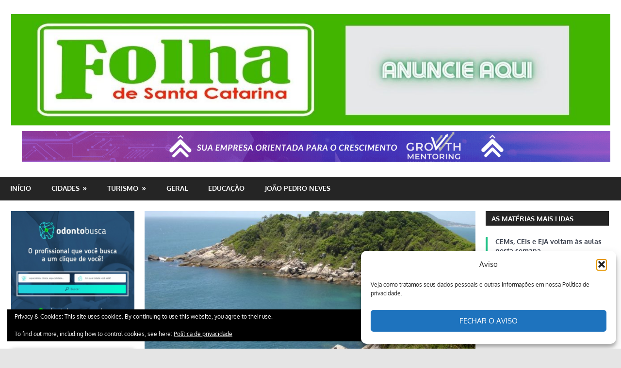

--- FILE ---
content_type: text/html; charset=UTF-8
request_url: https://folhadesantacatarina.com.br/costa-verde-mar-reserva-locais-pouco-explorado-pelos-visitantes/
body_size: 88905
content:
<!DOCTYPE html>
<html lang="pt-PT">

<head>
<meta charset="UTF-8">
<meta name="viewport" content="width=device-width, initial-scale=1">
<link rel="profile" href="https://gmpg.org/xfn/11">
<link rel="pingback" href="https://folhadesantacatarina.com.br/xmlrpc.php">

<meta name='robots' content='index, follow, max-image-preview:large, max-snippet:-1, max-video-preview:-1' />

	<!-- This site is optimized with the Yoast SEO plugin v26.7 - https://yoast.com/wordpress/plugins/seo/ -->
	<title>COSTA VERDE &amp; MAR RESERVA LOCAIS POUCO EXPLORADO PELOS VISITANTES - Folha de Santa Catarina</title>
	<link rel="canonical" href="https://folhadesantacatarina.com.br/costa-verde-mar-reserva-locais-pouco-explorado-pelos-visitantes/" />
	<meta property="og:locale" content="pt_PT" />
	<meta property="og:type" content="article" />
	<meta property="og:title" content="COSTA VERDE &amp; MAR RESERVA LOCAIS POUCO EXPLORADO PELOS VISITANTES - Folha de Santa Catarina" />
	<meta property="og:description" content="Após receber mais de 3 milhões de visitantes entre os" />
	<meta property="og:url" content="https://folhadesantacatarina.com.br/costa-verde-mar-reserva-locais-pouco-explorado-pelos-visitantes/" />
	<meta property="og:site_name" content="Folha de Santa Catarina" />
	<meta property="article:published_time" content="2018-02-22T15:02:16+00:00" />
	<meta property="og:image" content="https://folhadesantacatarina.com.br/wp-content/uploads/2018/02/Ponta-do-Araça-Refúgio-do-Estaleiro.jpg" />
	<meta property="og:image:width" content="1024" />
	<meta property="og:image:height" content="768" />
	<meta property="og:image:type" content="image/jpeg" />
	<meta name="author" content="Jeff Severino Coluna Online" />
	<meta name="twitter:card" content="summary_large_image" />
	<meta name="twitter:label1" content="Escrito por" />
	<meta name="twitter:data1" content="Jeff Severino Coluna Online" />
	<meta name="twitter:label2" content="Tempo estimado de leitura" />
	<meta name="twitter:data2" content="5 minutos" />
	<script type="application/ld+json" class="yoast-schema-graph">{"@context":"https://schema.org","@graph":[{"@type":"Article","@id":"https://folhadesantacatarina.com.br/costa-verde-mar-reserva-locais-pouco-explorado-pelos-visitantes/#article","isPartOf":{"@id":"https://folhadesantacatarina.com.br/costa-verde-mar-reserva-locais-pouco-explorado-pelos-visitantes/"},"author":{"name":"Jeff Severino Coluna Online","@id":"https://folhadesantacatarina.com.br/#/schema/person/24565dc4a44ff84d561453a7a0695208"},"headline":"COSTA VERDE &#038; MAR RESERVA LOCAIS POUCO EXPLORADO PELOS VISITANTES","datePublished":"2018-02-22T15:02:16+00:00","mainEntityOfPage":{"@id":"https://folhadesantacatarina.com.br/costa-verde-mar-reserva-locais-pouco-explorado-pelos-visitantes/"},"wordCount":981,"commentCount":0,"publisher":{"@id":"https://folhadesantacatarina.com.br/#organization"},"image":{"@id":"https://folhadesantacatarina.com.br/costa-verde-mar-reserva-locais-pouco-explorado-pelos-visitantes/#primaryimage"},"thumbnailUrl":"https://folhadesantacatarina.com.br/wp-content/uploads/2018/02/Ponta-do-Araça-Refúgio-do-Estaleiro.jpg","articleSection":["Cultura","Geral","Hotelaria","Jornalista Jeff Severino","Rotas &amp; Destinos de Viagens","Turismo","Variedades"],"inLanguage":"pt-PT","potentialAction":[{"@type":"CommentAction","name":"Comment","target":["https://folhadesantacatarina.com.br/costa-verde-mar-reserva-locais-pouco-explorado-pelos-visitantes/#respond"]}]},{"@type":"WebPage","@id":"https://folhadesantacatarina.com.br/costa-verde-mar-reserva-locais-pouco-explorado-pelos-visitantes/","url":"https://folhadesantacatarina.com.br/costa-verde-mar-reserva-locais-pouco-explorado-pelos-visitantes/","name":"COSTA VERDE & MAR RESERVA LOCAIS POUCO EXPLORADO PELOS VISITANTES - Folha de Santa Catarina","isPartOf":{"@id":"https://folhadesantacatarina.com.br/#website"},"primaryImageOfPage":{"@id":"https://folhadesantacatarina.com.br/costa-verde-mar-reserva-locais-pouco-explorado-pelos-visitantes/#primaryimage"},"image":{"@id":"https://folhadesantacatarina.com.br/costa-verde-mar-reserva-locais-pouco-explorado-pelos-visitantes/#primaryimage"},"thumbnailUrl":"https://folhadesantacatarina.com.br/wp-content/uploads/2018/02/Ponta-do-Araça-Refúgio-do-Estaleiro.jpg","datePublished":"2018-02-22T15:02:16+00:00","breadcrumb":{"@id":"https://folhadesantacatarina.com.br/costa-verde-mar-reserva-locais-pouco-explorado-pelos-visitantes/#breadcrumb"},"inLanguage":"pt-PT","potentialAction":[{"@type":"ReadAction","target":["https://folhadesantacatarina.com.br/costa-verde-mar-reserva-locais-pouco-explorado-pelos-visitantes/"]}]},{"@type":"ImageObject","inLanguage":"pt-PT","@id":"https://folhadesantacatarina.com.br/costa-verde-mar-reserva-locais-pouco-explorado-pelos-visitantes/#primaryimage","url":"https://folhadesantacatarina.com.br/wp-content/uploads/2018/02/Ponta-do-Araça-Refúgio-do-Estaleiro.jpg","contentUrl":"https://folhadesantacatarina.com.br/wp-content/uploads/2018/02/Ponta-do-Araça-Refúgio-do-Estaleiro.jpg","width":1024,"height":768},{"@type":"BreadcrumbList","@id":"https://folhadesantacatarina.com.br/costa-verde-mar-reserva-locais-pouco-explorado-pelos-visitantes/#breadcrumb","itemListElement":[{"@type":"ListItem","position":1,"name":"Início","item":"https://folhadesantacatarina.com.br/"},{"@type":"ListItem","position":2,"name":"COSTA VERDE &#038; MAR RESERVA LOCAIS POUCO EXPLORADO PELOS VISITANTES"}]},{"@type":"WebSite","@id":"https://folhadesantacatarina.com.br/#website","url":"https://folhadesantacatarina.com.br/","name":"Folha de Santa Catarina","description":"Notícias e Informações do seu Município!","publisher":{"@id":"https://folhadesantacatarina.com.br/#organization"},"potentialAction":[{"@type":"SearchAction","target":{"@type":"EntryPoint","urlTemplate":"https://folhadesantacatarina.com.br/?s={search_term_string}"},"query-input":{"@type":"PropertyValueSpecification","valueRequired":true,"valueName":"search_term_string"}}],"inLanguage":"pt-PT"},{"@type":"Organization","@id":"https://folhadesantacatarina.com.br/#organization","name":"Folha de Santa Catarina","url":"https://folhadesantacatarina.com.br/","logo":{"@type":"ImageObject","inLanguage":"pt-PT","@id":"https://folhadesantacatarina.com.br/#/schema/logo/image/","url":"https://folhadesantacatarina.com.br/wp-content/uploads/2023/01/cropped-anuncie-aqui-folha-sc.jpg","contentUrl":"https://folhadesantacatarina.com.br/wp-content/uploads/2023/01/cropped-anuncie-aqui-folha-sc.jpg","width":1340,"height":250,"caption":"Folha de Santa Catarina"},"image":{"@id":"https://folhadesantacatarina.com.br/#/schema/logo/image/"}},{"@type":"Person","@id":"https://folhadesantacatarina.com.br/#/schema/person/24565dc4a44ff84d561453a7a0695208","name":"Jeff Severino Coluna Online","image":{"@type":"ImageObject","inLanguage":"pt-PT","@id":"https://folhadesantacatarina.com.br/#/schema/person/image/","url":"https://secure.gravatar.com/avatar/ac5cf25def0d10e9d9b83a7674f19e5cb7814443278d242229e87d7359efd99f?s=96&d=mm&r=g","contentUrl":"https://secure.gravatar.com/avatar/ac5cf25def0d10e9d9b83a7674f19e5cb7814443278d242229e87d7359efd99f?s=96&d=mm&r=g","caption":"Jeff Severino Coluna Online"},"url":"https://folhadesantacatarina.com.br/author/jeff/"}]}</script>
	<!-- / Yoast SEO plugin. -->


<link rel='dns-prefetch' href='//stats.wp.com' />
<link rel='dns-prefetch' href='//v0.wordpress.com' />
<link rel="alternate" type="application/rss+xml" title="Folha de Santa Catarina &raquo; Feed" href="https://folhadesantacatarina.com.br/feed/" />
<link rel="alternate" type="application/rss+xml" title="Folha de Santa Catarina &raquo; Feed de comentários" href="https://folhadesantacatarina.com.br/comments/feed/" />
<link rel="alternate" type="application/rss+xml" title="Feed de comentários de Folha de Santa Catarina &raquo; COSTA VERDE &#038; MAR RESERVA LOCAIS POUCO EXPLORADO PELOS VISITANTES" href="https://folhadesantacatarina.com.br/costa-verde-mar-reserva-locais-pouco-explorado-pelos-visitantes/feed/" />
<link rel="alternate" title="oEmbed (JSON)" type="application/json+oembed" href="https://folhadesantacatarina.com.br/wp-json/oembed/1.0/embed?url=https%3A%2F%2Ffolhadesantacatarina.com.br%2Fcosta-verde-mar-reserva-locais-pouco-explorado-pelos-visitantes%2F" />
<link rel="alternate" title="oEmbed (XML)" type="text/xml+oembed" href="https://folhadesantacatarina.com.br/wp-json/oembed/1.0/embed?url=https%3A%2F%2Ffolhadesantacatarina.com.br%2Fcosta-verde-mar-reserva-locais-pouco-explorado-pelos-visitantes%2F&#038;format=xml" />
		<!-- This site uses the Google Analytics by ExactMetrics plugin v8.11.1 - Using Analytics tracking - https://www.exactmetrics.com/ -->
		<!-- Note: ExactMetrics is not currently configured on this site. The site owner needs to authenticate with Google Analytics in the ExactMetrics settings panel. -->
					<!-- No tracking code set -->
				<!-- / Google Analytics by ExactMetrics -->
		<style id='wp-img-auto-sizes-contain-inline-css' type='text/css'>
img:is([sizes=auto i],[sizes^="auto," i]){contain-intrinsic-size:3000px 1500px}
/*# sourceURL=wp-img-auto-sizes-contain-inline-css */
</style>
<link rel='stylesheet' id='gambit-theme-fonts-css' href='https://folhadesantacatarina.com.br/wp-content/fonts/fa21c2564c3504ad76b98c9227676a62.css?ver=20201110' type='text/css' media='all' />
<style id='wp-emoji-styles-inline-css' type='text/css'>

	img.wp-smiley, img.emoji {
		display: inline !important;
		border: none !important;
		box-shadow: none !important;
		height: 1em !important;
		width: 1em !important;
		margin: 0 0.07em !important;
		vertical-align: -0.1em !important;
		background: none !important;
		padding: 0 !important;
	}
/*# sourceURL=wp-emoji-styles-inline-css */
</style>
<style id='wp-block-library-inline-css' type='text/css'>
:root{--wp-block-synced-color:#7a00df;--wp-block-synced-color--rgb:122,0,223;--wp-bound-block-color:var(--wp-block-synced-color);--wp-editor-canvas-background:#ddd;--wp-admin-theme-color:#007cba;--wp-admin-theme-color--rgb:0,124,186;--wp-admin-theme-color-darker-10:#006ba1;--wp-admin-theme-color-darker-10--rgb:0,107,160.5;--wp-admin-theme-color-darker-20:#005a87;--wp-admin-theme-color-darker-20--rgb:0,90,135;--wp-admin-border-width-focus:2px}@media (min-resolution:192dpi){:root{--wp-admin-border-width-focus:1.5px}}.wp-element-button{cursor:pointer}:root .has-very-light-gray-background-color{background-color:#eee}:root .has-very-dark-gray-background-color{background-color:#313131}:root .has-very-light-gray-color{color:#eee}:root .has-very-dark-gray-color{color:#313131}:root .has-vivid-green-cyan-to-vivid-cyan-blue-gradient-background{background:linear-gradient(135deg,#00d084,#0693e3)}:root .has-purple-crush-gradient-background{background:linear-gradient(135deg,#34e2e4,#4721fb 50%,#ab1dfe)}:root .has-hazy-dawn-gradient-background{background:linear-gradient(135deg,#faaca8,#dad0ec)}:root .has-subdued-olive-gradient-background{background:linear-gradient(135deg,#fafae1,#67a671)}:root .has-atomic-cream-gradient-background{background:linear-gradient(135deg,#fdd79a,#004a59)}:root .has-nightshade-gradient-background{background:linear-gradient(135deg,#330968,#31cdcf)}:root .has-midnight-gradient-background{background:linear-gradient(135deg,#020381,#2874fc)}:root{--wp--preset--font-size--normal:16px;--wp--preset--font-size--huge:42px}.has-regular-font-size{font-size:1em}.has-larger-font-size{font-size:2.625em}.has-normal-font-size{font-size:var(--wp--preset--font-size--normal)}.has-huge-font-size{font-size:var(--wp--preset--font-size--huge)}.has-text-align-center{text-align:center}.has-text-align-left{text-align:left}.has-text-align-right{text-align:right}.has-fit-text{white-space:nowrap!important}#end-resizable-editor-section{display:none}.aligncenter{clear:both}.items-justified-left{justify-content:flex-start}.items-justified-center{justify-content:center}.items-justified-right{justify-content:flex-end}.items-justified-space-between{justify-content:space-between}.screen-reader-text{border:0;clip-path:inset(50%);height:1px;margin:-1px;overflow:hidden;padding:0;position:absolute;width:1px;word-wrap:normal!important}.screen-reader-text:focus{background-color:#ddd;clip-path:none;color:#444;display:block;font-size:1em;height:auto;left:5px;line-height:normal;padding:15px 23px 14px;text-decoration:none;top:5px;width:auto;z-index:100000}html :where(.has-border-color){border-style:solid}html :where([style*=border-top-color]){border-top-style:solid}html :where([style*=border-right-color]){border-right-style:solid}html :where([style*=border-bottom-color]){border-bottom-style:solid}html :where([style*=border-left-color]){border-left-style:solid}html :where([style*=border-width]){border-style:solid}html :where([style*=border-top-width]){border-top-style:solid}html :where([style*=border-right-width]){border-right-style:solid}html :where([style*=border-bottom-width]){border-bottom-style:solid}html :where([style*=border-left-width]){border-left-style:solid}html :where(img[class*=wp-image-]){height:auto;max-width:100%}:where(figure){margin:0 0 1em}html :where(.is-position-sticky){--wp-admin--admin-bar--position-offset:var(--wp-admin--admin-bar--height,0px)}@media screen and (max-width:600px){html :where(.is-position-sticky){--wp-admin--admin-bar--position-offset:0px}}

/*# sourceURL=wp-block-library-inline-css */
</style><link rel='stylesheet' id='mediaelement-css' href='https://folhadesantacatarina.com.br/wp-includes/js/mediaelement/mediaelementplayer-legacy.min.css?ver=4.2.17' type='text/css' media='all' />
<link rel='stylesheet' id='wp-mediaelement-css' href='https://folhadesantacatarina.com.br/wp-includes/js/mediaelement/wp-mediaelement.min.css?ver=6.9' type='text/css' media='all' />
<style id='global-styles-inline-css' type='text/css'>
:root{--wp--preset--aspect-ratio--square: 1;--wp--preset--aspect-ratio--4-3: 4/3;--wp--preset--aspect-ratio--3-4: 3/4;--wp--preset--aspect-ratio--3-2: 3/2;--wp--preset--aspect-ratio--2-3: 2/3;--wp--preset--aspect-ratio--16-9: 16/9;--wp--preset--aspect-ratio--9-16: 9/16;--wp--preset--color--black: #000000;--wp--preset--color--cyan-bluish-gray: #abb8c3;--wp--preset--color--white: #ffffff;--wp--preset--color--pale-pink: #f78da7;--wp--preset--color--vivid-red: #cf2e2e;--wp--preset--color--luminous-vivid-orange: #ff6900;--wp--preset--color--luminous-vivid-amber: #fcb900;--wp--preset--color--light-green-cyan: #7bdcb5;--wp--preset--color--vivid-green-cyan: #00d084;--wp--preset--color--pale-cyan-blue: #8ed1fc;--wp--preset--color--vivid-cyan-blue: #0693e3;--wp--preset--color--vivid-purple: #9b51e0;--wp--preset--color--primary: #1585b5;--wp--preset--color--secondary: #006c9c;--wp--preset--color--tertiary: #005282;--wp--preset--color--accent: #b52315;--wp--preset--color--highlight: #15b545;--wp--preset--color--light-gray: #e5e5e5;--wp--preset--color--gray: #999999;--wp--preset--color--dark-gray: #252525;--wp--preset--gradient--vivid-cyan-blue-to-vivid-purple: linear-gradient(135deg,rgb(6,147,227) 0%,rgb(155,81,224) 100%);--wp--preset--gradient--light-green-cyan-to-vivid-green-cyan: linear-gradient(135deg,rgb(122,220,180) 0%,rgb(0,208,130) 100%);--wp--preset--gradient--luminous-vivid-amber-to-luminous-vivid-orange: linear-gradient(135deg,rgb(252,185,0) 0%,rgb(255,105,0) 100%);--wp--preset--gradient--luminous-vivid-orange-to-vivid-red: linear-gradient(135deg,rgb(255,105,0) 0%,rgb(207,46,46) 100%);--wp--preset--gradient--very-light-gray-to-cyan-bluish-gray: linear-gradient(135deg,rgb(238,238,238) 0%,rgb(169,184,195) 100%);--wp--preset--gradient--cool-to-warm-spectrum: linear-gradient(135deg,rgb(74,234,220) 0%,rgb(151,120,209) 20%,rgb(207,42,186) 40%,rgb(238,44,130) 60%,rgb(251,105,98) 80%,rgb(254,248,76) 100%);--wp--preset--gradient--blush-light-purple: linear-gradient(135deg,rgb(255,206,236) 0%,rgb(152,150,240) 100%);--wp--preset--gradient--blush-bordeaux: linear-gradient(135deg,rgb(254,205,165) 0%,rgb(254,45,45) 50%,rgb(107,0,62) 100%);--wp--preset--gradient--luminous-dusk: linear-gradient(135deg,rgb(255,203,112) 0%,rgb(199,81,192) 50%,rgb(65,88,208) 100%);--wp--preset--gradient--pale-ocean: linear-gradient(135deg,rgb(255,245,203) 0%,rgb(182,227,212) 50%,rgb(51,167,181) 100%);--wp--preset--gradient--electric-grass: linear-gradient(135deg,rgb(202,248,128) 0%,rgb(113,206,126) 100%);--wp--preset--gradient--midnight: linear-gradient(135deg,rgb(2,3,129) 0%,rgb(40,116,252) 100%);--wp--preset--font-size--small: 13px;--wp--preset--font-size--medium: 20px;--wp--preset--font-size--large: 36px;--wp--preset--font-size--x-large: 42px;--wp--preset--spacing--20: 0.44rem;--wp--preset--spacing--30: 0.67rem;--wp--preset--spacing--40: 1rem;--wp--preset--spacing--50: 1.5rem;--wp--preset--spacing--60: 2.25rem;--wp--preset--spacing--70: 3.38rem;--wp--preset--spacing--80: 5.06rem;--wp--preset--shadow--natural: 6px 6px 9px rgba(0, 0, 0, 0.2);--wp--preset--shadow--deep: 12px 12px 50px rgba(0, 0, 0, 0.4);--wp--preset--shadow--sharp: 6px 6px 0px rgba(0, 0, 0, 0.2);--wp--preset--shadow--outlined: 6px 6px 0px -3px rgb(255, 255, 255), 6px 6px rgb(0, 0, 0);--wp--preset--shadow--crisp: 6px 6px 0px rgb(0, 0, 0);}:where(.is-layout-flex){gap: 0.5em;}:where(.is-layout-grid){gap: 0.5em;}body .is-layout-flex{display: flex;}.is-layout-flex{flex-wrap: wrap;align-items: center;}.is-layout-flex > :is(*, div){margin: 0;}body .is-layout-grid{display: grid;}.is-layout-grid > :is(*, div){margin: 0;}:where(.wp-block-columns.is-layout-flex){gap: 2em;}:where(.wp-block-columns.is-layout-grid){gap: 2em;}:where(.wp-block-post-template.is-layout-flex){gap: 1.25em;}:where(.wp-block-post-template.is-layout-grid){gap: 1.25em;}.has-black-color{color: var(--wp--preset--color--black) !important;}.has-cyan-bluish-gray-color{color: var(--wp--preset--color--cyan-bluish-gray) !important;}.has-white-color{color: var(--wp--preset--color--white) !important;}.has-pale-pink-color{color: var(--wp--preset--color--pale-pink) !important;}.has-vivid-red-color{color: var(--wp--preset--color--vivid-red) !important;}.has-luminous-vivid-orange-color{color: var(--wp--preset--color--luminous-vivid-orange) !important;}.has-luminous-vivid-amber-color{color: var(--wp--preset--color--luminous-vivid-amber) !important;}.has-light-green-cyan-color{color: var(--wp--preset--color--light-green-cyan) !important;}.has-vivid-green-cyan-color{color: var(--wp--preset--color--vivid-green-cyan) !important;}.has-pale-cyan-blue-color{color: var(--wp--preset--color--pale-cyan-blue) !important;}.has-vivid-cyan-blue-color{color: var(--wp--preset--color--vivid-cyan-blue) !important;}.has-vivid-purple-color{color: var(--wp--preset--color--vivid-purple) !important;}.has-black-background-color{background-color: var(--wp--preset--color--black) !important;}.has-cyan-bluish-gray-background-color{background-color: var(--wp--preset--color--cyan-bluish-gray) !important;}.has-white-background-color{background-color: var(--wp--preset--color--white) !important;}.has-pale-pink-background-color{background-color: var(--wp--preset--color--pale-pink) !important;}.has-vivid-red-background-color{background-color: var(--wp--preset--color--vivid-red) !important;}.has-luminous-vivid-orange-background-color{background-color: var(--wp--preset--color--luminous-vivid-orange) !important;}.has-luminous-vivid-amber-background-color{background-color: var(--wp--preset--color--luminous-vivid-amber) !important;}.has-light-green-cyan-background-color{background-color: var(--wp--preset--color--light-green-cyan) !important;}.has-vivid-green-cyan-background-color{background-color: var(--wp--preset--color--vivid-green-cyan) !important;}.has-pale-cyan-blue-background-color{background-color: var(--wp--preset--color--pale-cyan-blue) !important;}.has-vivid-cyan-blue-background-color{background-color: var(--wp--preset--color--vivid-cyan-blue) !important;}.has-vivid-purple-background-color{background-color: var(--wp--preset--color--vivid-purple) !important;}.has-black-border-color{border-color: var(--wp--preset--color--black) !important;}.has-cyan-bluish-gray-border-color{border-color: var(--wp--preset--color--cyan-bluish-gray) !important;}.has-white-border-color{border-color: var(--wp--preset--color--white) !important;}.has-pale-pink-border-color{border-color: var(--wp--preset--color--pale-pink) !important;}.has-vivid-red-border-color{border-color: var(--wp--preset--color--vivid-red) !important;}.has-luminous-vivid-orange-border-color{border-color: var(--wp--preset--color--luminous-vivid-orange) !important;}.has-luminous-vivid-amber-border-color{border-color: var(--wp--preset--color--luminous-vivid-amber) !important;}.has-light-green-cyan-border-color{border-color: var(--wp--preset--color--light-green-cyan) !important;}.has-vivid-green-cyan-border-color{border-color: var(--wp--preset--color--vivid-green-cyan) !important;}.has-pale-cyan-blue-border-color{border-color: var(--wp--preset--color--pale-cyan-blue) !important;}.has-vivid-cyan-blue-border-color{border-color: var(--wp--preset--color--vivid-cyan-blue) !important;}.has-vivid-purple-border-color{border-color: var(--wp--preset--color--vivid-purple) !important;}.has-vivid-cyan-blue-to-vivid-purple-gradient-background{background: var(--wp--preset--gradient--vivid-cyan-blue-to-vivid-purple) !important;}.has-light-green-cyan-to-vivid-green-cyan-gradient-background{background: var(--wp--preset--gradient--light-green-cyan-to-vivid-green-cyan) !important;}.has-luminous-vivid-amber-to-luminous-vivid-orange-gradient-background{background: var(--wp--preset--gradient--luminous-vivid-amber-to-luminous-vivid-orange) !important;}.has-luminous-vivid-orange-to-vivid-red-gradient-background{background: var(--wp--preset--gradient--luminous-vivid-orange-to-vivid-red) !important;}.has-very-light-gray-to-cyan-bluish-gray-gradient-background{background: var(--wp--preset--gradient--very-light-gray-to-cyan-bluish-gray) !important;}.has-cool-to-warm-spectrum-gradient-background{background: var(--wp--preset--gradient--cool-to-warm-spectrum) !important;}.has-blush-light-purple-gradient-background{background: var(--wp--preset--gradient--blush-light-purple) !important;}.has-blush-bordeaux-gradient-background{background: var(--wp--preset--gradient--blush-bordeaux) !important;}.has-luminous-dusk-gradient-background{background: var(--wp--preset--gradient--luminous-dusk) !important;}.has-pale-ocean-gradient-background{background: var(--wp--preset--gradient--pale-ocean) !important;}.has-electric-grass-gradient-background{background: var(--wp--preset--gradient--electric-grass) !important;}.has-midnight-gradient-background{background: var(--wp--preset--gradient--midnight) !important;}.has-small-font-size{font-size: var(--wp--preset--font-size--small) !important;}.has-medium-font-size{font-size: var(--wp--preset--font-size--medium) !important;}.has-large-font-size{font-size: var(--wp--preset--font-size--large) !important;}.has-x-large-font-size{font-size: var(--wp--preset--font-size--x-large) !important;}
/*# sourceURL=global-styles-inline-css */
</style>

<style id='classic-theme-styles-inline-css' type='text/css'>
/*! This file is auto-generated */
.wp-block-button__link{color:#fff;background-color:#32373c;border-radius:9999px;box-shadow:none;text-decoration:none;padding:calc(.667em + 2px) calc(1.333em + 2px);font-size:1.125em}.wp-block-file__button{background:#32373c;color:#fff;text-decoration:none}
/*# sourceURL=/wp-includes/css/classic-themes.min.css */
</style>
<link rel='stylesheet' id='cmplz-general-css' href='https://folhadesantacatarina.com.br/wp-content/plugins/complianz-gdpr/assets/css/cookieblocker.min.css?ver=1768650610' type='text/css' media='all' />
<link rel='stylesheet' id='gambit-stylesheet-css' href='https://folhadesantacatarina.com.br/wp-content/themes/gambit/style.css?ver=2.1.1' type='text/css' media='all' />
<style id='gambit-stylesheet-inline-css' type='text/css'>
.site-title, .site-description { position: absolute; clip: rect(1px, 1px, 1px, 1px); width: 1px; height: 1px; overflow: hidden; }
/*# sourceURL=gambit-stylesheet-inline-css */
</style>
<link rel='stylesheet' id='gambit-safari-flexbox-fixes-css' href='https://folhadesantacatarina.com.br/wp-content/themes/gambit/assets/css/safari-flexbox-fixes.css?ver=20210115' type='text/css' media='all' />
<script type="text/javascript" src="https://folhadesantacatarina.com.br/wp-content/themes/gambit/assets/js/svgxuse.min.js?ver=1.2.6" id="svgxuse-js"></script>
<script type="text/javascript" src="https://folhadesantacatarina.com.br/wp-includes/js/jquery/jquery.min.js?ver=3.7.1" id="jquery-core-js"></script>
<script type="text/javascript" src="https://folhadesantacatarina.com.br/wp-includes/js/jquery/jquery-migrate.min.js?ver=3.4.1" id="jquery-migrate-js"></script>
<script type="text/javascript" src="https://folhadesantacatarina.com.br/wp-content/themes/gambit/assets/js/jquery.flexslider-min.js?ver=2.6.0" id="jquery-flexslider-js"></script>
<script type="text/javascript" id="gambit-slider-js-extra">
/* <![CDATA[ */
var gambit_slider_params = {"animation":"fade","speed":"7000"};
//# sourceURL=gambit-slider-js-extra
/* ]]> */
</script>
<script type="text/javascript" src="https://folhadesantacatarina.com.br/wp-content/themes/gambit/assets/js/slider.js?ver=20190910" id="gambit-slider-js"></script>
<link rel="https://api.w.org/" href="https://folhadesantacatarina.com.br/wp-json/" /><link rel="alternate" title="JSON" type="application/json" href="https://folhadesantacatarina.com.br/wp-json/wp/v2/posts/541" /><link rel="EditURI" type="application/rsd+xml" title="RSD" href="https://folhadesantacatarina.com.br/xmlrpc.php?rsd" />
<meta name="generator" content="WordPress 6.9" />
<link rel='shortlink' href='https://wp.me/p9SKMg-8J' />
	<style>img#wpstats{display:none}</style>
					<style>.cmplz-hidden {
					display: none !important;
				}</style><link rel="icon" href="https://folhadesantacatarina.com.br/wp-content/uploads/2017/04/cropped-logo-folha-1-32x32.png" sizes="32x32" />
<link rel="icon" href="https://folhadesantacatarina.com.br/wp-content/uploads/2017/04/cropped-logo-folha-1-192x192.png" sizes="192x192" />
<link rel="apple-touch-icon" href="https://folhadesantacatarina.com.br/wp-content/uploads/2017/04/cropped-logo-folha-1-180x180.png" />
<meta name="msapplication-TileImage" content="https://folhadesantacatarina.com.br/wp-content/uploads/2017/04/cropped-logo-folha-1-270x270.png" />
<link rel='stylesheet' id='exactmetrics-editor-frontend-style-css' href='https://folhadesantacatarina.com.br/wp-content/plugins/google-analytics-dashboard-for-wp/assets/css/frontend.min.css?ver=8.11.1' type='text/css' media='all' />
<link rel='stylesheet' id='eu-cookie-law-style-css' href='https://folhadesantacatarina.com.br/wp-content/plugins/jetpack/modules/widgets/eu-cookie-law/style.css?ver=15.4' type='text/css' media='all' />
</head>

<body data-rsssl=1 data-cmplz=1 class="wp-singular post-template-default single single-post postid-541 single-format-standard wp-custom-logo wp-embed-responsive wp-theme-gambit wide-layout content-center date-hidden author-hidden">

	
	<div id="page" class="hfeed site">

		<a class="skip-link screen-reader-text" href="#content">Skip to content</a>

				
		<header id="masthead" class="site-header clearfix" role="banner">

			<div class="header-main container clearfix">

				<div id="logo" class="site-branding clearfix">

					<a href="https://folhadesantacatarina.com.br/" class="custom-logo-link" rel="home"><img width="1340" height="250" src="https://folhadesantacatarina.com.br/wp-content/uploads/2023/01/cropped-anuncie-aqui-folha-sc.jpg" class="custom-logo" alt="folha de santa catarina - anuncie aqui" decoding="async" fetchpriority="high" srcset="https://folhadesantacatarina.com.br/wp-content/uploads/2023/01/cropped-anuncie-aqui-folha-sc.jpg 1340w, https://folhadesantacatarina.com.br/wp-content/uploads/2023/01/cropped-anuncie-aqui-folha-sc-300x56.jpg 300w, https://folhadesantacatarina.com.br/wp-content/uploads/2023/01/cropped-anuncie-aqui-folha-sc-1024x191.jpg 1024w, https://folhadesantacatarina.com.br/wp-content/uploads/2023/01/cropped-anuncie-aqui-folha-sc-768x143.jpg 768w" sizes="(max-width: 1340px) 100vw, 1340px" /></a>					
			<p class="site-title"><a href="https://folhadesantacatarina.com.br/" rel="home">Folha de Santa Catarina</a></p>

								
			<p class="site-description">Notícias e Informações do seu Município!</p>

			
				</div><!-- .site-branding -->

				<div class="header-widgets clearfix">

					<aside id="media_image-26" class="header-widget widget_media_image"><a href="https://growthmentoring.com.br/"><img width="1920" height="100" src="https://folhadesantacatarina.com.br/wp-content/uploads/2023/01/ANUNCIO-growth.gif" class="image wp-image-4896  attachment-full size-full" alt="growth mentoring - vania monteiro mentora de crescimento" style="max-width: 100%; height: auto;" decoding="async" /></a></aside>
				</div><!-- .header-widgets -->

			</div><!-- .header-main -->

			

	<div id="main-navigation-wrap" class="primary-navigation-wrap">

		<button class="primary-menu-toggle menu-toggle" aria-controls="primary-menu" aria-expanded="false" >
			<svg class="icon icon-menu" aria-hidden="true" role="img"> <use xlink:href="https://folhadesantacatarina.com.br/wp-content/themes/gambit/assets/icons/genericons-neue.svg#menu"></use> </svg><svg class="icon icon-close" aria-hidden="true" role="img"> <use xlink:href="https://folhadesantacatarina.com.br/wp-content/themes/gambit/assets/icons/genericons-neue.svg#close"></use> </svg>			<span class="menu-toggle-text">Navigation</span>
		</button>

		<div class="primary-navigation">

			<nav id="site-navigation" class="main-navigation" role="navigation"  aria-label="Primary Menu">

				<ul id="primary-menu" class="menu"><li id="menu-item-3307" class="menu-item menu-item-type-custom menu-item-object-custom menu-item-home menu-item-3307"><a href="https://folhadesantacatarina.com.br">Início</a></li>
<li id="menu-item-3609" class="menu-item menu-item-type-taxonomy menu-item-object-category menu-item-has-children menu-item-3609"><a href="https://folhadesantacatarina.com.br/category/geral/cidades/">Cidades</a>
<ul class="sub-menu">
	<li id="menu-item-4923" class="menu-item menu-item-type-taxonomy menu-item-object-category menu-item-4923"><a href="https://folhadesantacatarina.com.br/category/biguacu/">Biguaçu</a></li>
	<li id="menu-item-4920" class="menu-item menu-item-type-taxonomy menu-item-object-category menu-item-4920"><a href="https://folhadesantacatarina.com.br/category/florianopolis/">Florianópolis</a></li>
	<li id="menu-item-4922" class="menu-item menu-item-type-taxonomy menu-item-object-category menu-item-4922"><a href="https://folhadesantacatarina.com.br/category/palhoca/">Palhoça</a></li>
	<li id="menu-item-4921" class="menu-item menu-item-type-taxonomy menu-item-object-category menu-item-4921"><a href="https://folhadesantacatarina.com.br/category/sao-jose/">São José</a></li>
</ul>
</li>
<li id="menu-item-3610" class="menu-item menu-item-type-taxonomy menu-item-object-category current-post-ancestor current-menu-parent current-post-parent menu-item-has-children menu-item-3610"><a href="https://folhadesantacatarina.com.br/category/turismo/">Turismo</a>
<ul class="sub-menu">
	<li id="menu-item-4925" class="menu-item menu-item-type-taxonomy menu-item-object-category menu-item-4925"><a href="https://folhadesantacatarina.com.br/category/eventos/">Eventos</a></li>
	<li id="menu-item-4926" class="menu-item menu-item-type-taxonomy menu-item-object-category menu-item-4926"><a href="https://folhadesantacatarina.com.br/category/gastronomia/">Gastronomia</a></li>
	<li id="menu-item-4924" class="menu-item menu-item-type-taxonomy menu-item-object-category current-post-ancestor current-menu-parent current-post-parent menu-item-4924"><a href="https://folhadesantacatarina.com.br/category/hotelaria/">Hotelaria</a></li>
	<li id="menu-item-4927" class="menu-item menu-item-type-taxonomy menu-item-object-category current-post-ancestor current-menu-parent current-post-parent menu-item-4927"><a href="https://folhadesantacatarina.com.br/category/rotas-destinos-de-viagens/">Rotas &amp; Destinos de Viagens</a></li>
</ul>
</li>
<li id="menu-item-4918" class="menu-item menu-item-type-taxonomy menu-item-object-category current-post-ancestor current-menu-parent current-post-parent menu-item-4918"><a href="https://folhadesantacatarina.com.br/category/geral/">Geral</a></li>
<li id="menu-item-4919" class="menu-item menu-item-type-taxonomy menu-item-object-category menu-item-4919"><a href="https://folhadesantacatarina.com.br/category/educacao/">Educação</a></li>
<li id="menu-item-3608" class="menu-item menu-item-type-taxonomy menu-item-object-category menu-item-3608"><a href="https://folhadesantacatarina.com.br/category/colunista-joao-pedro/">João Pedro Neves</a></li>
</ul>			</nav><!-- #site-navigation -->

		</div><!-- .primary-navigation -->

	</div>



		</header><!-- #masthead -->

		
		<div id="content-wrap" class="site-content-wrap clearfix">

			
			
			<div id="content" class="site-content container clearfix">

	<section id="primary" class="content-area">
		<main id="main" class="site-main" role="main">

		
<article id="post-541" class="post-541 post type-post status-publish format-standard has-post-thumbnail hentry category-cultura category-geral category-hotelaria category-jornalista-jeff-severino category-rotas-destinos-de-viagens category-turismo category-variedades">

	<img width="750" height="450" src="https://folhadesantacatarina.com.br/wp-content/uploads/2018/02/Ponta-do-Araça-Refúgio-do-Estaleiro-750x450.jpg" class="attachment-post-thumbnail size-post-thumbnail wp-post-image" alt="" decoding="async" />
	<header class="entry-header">

		<h1 class="entry-title">COSTA VERDE &#038; MAR RESERVA LOCAIS POUCO EXPLORADO PELOS VISITANTES</h1>
		<div class="entry-meta"><span class="meta-date"><svg class="icon icon-standard" aria-hidden="true" role="img"> <use xlink:href="https://folhadesantacatarina.com.br/wp-content/themes/gambit/assets/icons/genericons-neue.svg#standard"></use> </svg><a href="https://folhadesantacatarina.com.br/costa-verde-mar-reserva-locais-pouco-explorado-pelos-visitantes/" title="6:02 PM" rel="bookmark"><time class="entry-date published updated" datetime="2018-02-22T18:02:16-03:00">22/02/2018</time></a></span><span class="meta-author"> <svg class="icon icon-user" aria-hidden="true" role="img"> <use xlink:href="https://folhadesantacatarina.com.br/wp-content/themes/gambit/assets/icons/genericons-neue.svg#user"></use> </svg><span class="author vcard"><a class="url fn n" href="https://folhadesantacatarina.com.br/author/jeff/" title="View all posts by Jeff Severino Coluna Online" rel="author">Jeff Severino Coluna Online</a></span></span><span class="meta-category"> <svg class="icon icon-category" aria-hidden="true" role="img"> <use xlink:href="https://folhadesantacatarina.com.br/wp-content/themes/gambit/assets/icons/genericons-neue.svg#category"></use> </svg><a href="https://folhadesantacatarina.com.br/category/cultura/" rel="category tag">Cultura</a>, <a href="https://folhadesantacatarina.com.br/category/geral/" rel="category tag">Geral</a>, <a href="https://folhadesantacatarina.com.br/category/hotelaria/" rel="category tag">Hotelaria</a>, <a href="https://folhadesantacatarina.com.br/category/jornalista-jeff-severino/" rel="category tag">Jornalista Jeff Severino</a>, <a href="https://folhadesantacatarina.com.br/category/rotas-destinos-de-viagens/" rel="category tag">Rotas &amp; Destinos de Viagens</a>, <a href="https://folhadesantacatarina.com.br/category/turismo/" rel="category tag">Turismo</a>, <a href="https://folhadesantacatarina.com.br/category/variedades/" rel="category tag">Variedades</a></span></div>
	</header><!-- .entry-header -->

	<div class="entry-content clearfix">

		<h3 class="separator" style="text-align: center;"><a href="https://1.bp.blogspot.com/-IADPxePcXjk/Wo7S2bo7QNI/AAAAAAACjfc/7ak0PNCTzbk1NBOQWoPLgc_sPtXCkSR7gCLcBGAs/s1600/COSTA%2BVERDE%2BMAR.jpg"><img decoding="async" src="https://1.bp.blogspot.com/-IADPxePcXjk/Wo7S2bo7QNI/AAAAAAACjfc/7ak0PNCTzbk1NBOQWoPLgc_sPtXCkSR7gCLcBGAs/s640/COSTA%2BVERDE%2BMAR.jpg" width="640" height="640" border="0" data-original-height="800" data-original-width="800" /></a></h3>
<h3 style="text-align: center;"></h3>
<h3 style="text-align: center;">Após receber mais de 3 milhões de visitantes entre os meses de dezembro de 2017 e fevereiro de 2018, a Costa Verde &amp; Mar (SC) se prepara para os últimos dias de temporada de Verão. Quem mora ou visita a região sabe que alguns destinos estão entre os mais movimentados como as belas praias, trilhas, áreas de lazer no interior, entre outros. No entanto, mesmo com o grande fluxo de turistas, a região reserva também alguns locais que são pouco explorados, considerados redutos dos nativos. Selecionamos alguns destes ambientes para quem está em busca de áreas mais tranquilas para montar um roteiro diferenciado para os próximos dias:</h3>
<h3 style="text-align: center;"></h3>
<h3 class="separator" style="text-align: center;"><a href="https://4.bp.blogspot.com/-rUu7uAL2s-E/Wo7TMAp_5MI/AAAAAAACjfg/6-1EOzZoD6UCWjYr54d8drKk74ogUO7RACLcBGAs/s1600/Parque%2BRaimundo%2BMalta%2B-%2BBC%2B-%2BFoto%2BGerusa%2BFlorencio.jpg"><img loading="lazy" decoding="async" src="https://4.bp.blogspot.com/-rUu7uAL2s-E/Wo7TMAp_5MI/AAAAAAACjfg/6-1EOzZoD6UCWjYr54d8drKk74ogUO7RACLcBGAs/s640/Parque%2BRaimundo%2BMalta%2B-%2BBC%2B-%2BFoto%2BGerusa%2BFlorencio.jpg" width="640" height="426" border="0" data-original-height="1065" data-original-width="1600" /></a></h3>
<h3 style="text-align: center;"><b>Parque Raimundo Malta &#8211; BC &#8211; Foto Gerusa Florencio</b></h3>
<h3 style="text-align: center;"></h3>
<h3 style="text-align: center;">Parque Natural Municipal Raimundo Gonçalez Malta, em Balneário Camboriú: o local é ideal para quem busca relaxar em meio à natureza. São mais de 172 mil metros quadrados de área verde a menos de três quilômetros do centro da cidade. O espaço conta com trilhas, jardim, horto, viveiros e até um labirinto natural. Também é possível conferir a exposição ao ar livre de esculturas de mármore do Instituto Jorge Schröder. O parque ainda permite a realização de pesquisas da fauna e flora local e análise do ecossistema das margens do Rio Camboriú;</h3>
<h3 style="text-align: center;"></h3>
<h3 class="separator" style="text-align: center;"><a href="https://3.bp.blogspot.com/-DRmFy-i71Us/Wo7TlwSZH4I/AAAAAAACjfo/-X9CsQzAGiEXlILYaIVeNJ_3Fo3K-n6EgCLcBGAs/s1600/Ponta%2Bdo%2BJaques%2B-%2BBalne%25C3%25A1rio%2BPi%25C3%25A7arras%2B-%2BFoto%2BMarcelo%2BSokal.jpg"><img loading="lazy" decoding="async" src="https://3.bp.blogspot.com/-DRmFy-i71Us/Wo7TlwSZH4I/AAAAAAACjfo/-X9CsQzAGiEXlILYaIVeNJ_3Fo3K-n6EgCLcBGAs/s640/Ponta%2Bdo%2BJaques%2B-%2BBalne%25C3%25A1rio%2BPi%25C3%25A7arras%2B-%2BFoto%2BMarcelo%2BSokal.jpg" width="640" height="480" border="0" data-original-height="432" data-original-width="576" /></a></h3>
<h3 style="text-align: center;"><b>Ponta do Jacques &#8211; Balneário Piçarras &#8211; Foto Marcelo Sokal</b></h3>
<h3 style="text-align: center;"></h3>
<h3 style="text-align: center;">Ponta do Jacques, em Balneário Piçarras: o clima por esta praia é de tranquilidade, ideal para quem busca por descanso e reposição de energias. Cercada por vegetação nativa, tem uma ampla faixa de areia dourada e grossa, com mar que varia entre dias de pequenas ondas e dias de mar agitado. Na Ponta do Jacques é possível praticar esportes aquáticos e também encarar o banho. Mas a grande atração é a Laje do Jacques, que dá nome a praia, localizada a um quilômetro da margem, a laje de pedra no fundo mar forma ondas que atraem os amantes do surf.</h3>
<h3 style="text-align: center;"></h3>
<h3 class="separator" style="text-align: center;"><a href="https://1.bp.blogspot.com/-CWZBJNFhChU/Wo7T5dFx1DI/AAAAAAACjfw/4HOfJ-R6meEB3q9SsqV99iefyNAVBeoQwCLcBGAs/s1600/Capela%2BNossa%2BSenhora%2BImaculada%2BConcei%25C3%25A7%25C3%25A3o%2B-%2BBombinhas.jpg"><img loading="lazy" decoding="async" src="https://1.bp.blogspot.com/-CWZBJNFhChU/Wo7T5dFx1DI/AAAAAAACjfw/4HOfJ-R6meEB3q9SsqV99iefyNAVBeoQwCLcBGAs/s640/Capela%2BNossa%2BSenhora%2BImaculada%2BConcei%25C3%25A7%25C3%25A3o%2B-%2BBombinhas.jpg" width="640" height="426" border="0" data-original-height="413" data-original-width="620" /></a></h3>
<h3 style="text-align: center;"><b>Capela Nossa Senhora Imaculada Conceição &#8211; Bombinhas</b></h3>
<h3 style="text-align: center;"></h3>
<h3 style="text-align: center;">Capela Nossa Senhora Imaculada Conceição, em Bombinhas: a Costa Verde &amp; Mar tem uma grande história que remete aos antepassados, reforça a memória da região e mantém viva a tradição. É o caso de alguns monumentos, como a Capela Nossa Senhora Imaculada Conceição. Para os fãs de informações arquitetônicas e conhecimento sobre o passado, é um prato cheio. E a vista panorâmica também é linda.</h3>
<h3 style="text-align: center;"></h3>
<h3 class="separator" style="text-align: center;"><a href="https://1.bp.blogspot.com/-C3DFnageMqk/Wo7VYW55KiI/AAAAAAACjgA/PA05Si5xc-0K7Qa5If-5J1jf4FdemI_7gCLcBGAs/s1600/Estrada%2Bdo%2BEncano.JPG"><img loading="lazy" decoding="async" src="https://1.bp.blogspot.com/-C3DFnageMqk/Wo7VYW55KiI/AAAAAAACjgA/PA05Si5xc-0K7Qa5If-5J1jf4FdemI_7gCLcBGAs/s640/Estrada%2Bdo%2BEncano.JPG" width="640" height="480" border="0" data-original-height="1200" data-original-width="1600" /></a></h3>
<h3 style="text-align: center;"></h3>
<h3 style="text-align: center;">Estrada do Encano, em Camboriú: este é o destino ideal para quem gosta da prática do cicloturismo, mas procura um local mais retirado. O trecho engloba a ligação entre o município com a cidade de Itapema, tem pouco mais de 30 quilômetros e conta com estradas de terra, construções antigas, área rural, espaços de lazer com cachoeiras e até pousadas.</h3>
<h3 style="text-align: center;"></h3>
<h3 class="separator" style="text-align: center;"><a href="https://1.bp.blogspot.com/-r8dcrhVg-dk/Wo7VwghLy0I/AAAAAAACjgE/zL9b2AWQzyoqTbV0Za8s4wrUwzE63DZQACLcBGAs/s1600/Biblioteca%2BMunicipal%2BAlice%2BFrancisco%2BBittencourt%2B-%2BIlhota%2B-%2BSC.jpg"><img loading="lazy" decoding="async" src="https://1.bp.blogspot.com/-r8dcrhVg-dk/Wo7VwghLy0I/AAAAAAACjgE/zL9b2AWQzyoqTbV0Za8s4wrUwzE63DZQACLcBGAs/s640/Biblioteca%2BMunicipal%2BAlice%2BFrancisco%2BBittencourt%2B-%2BIlhota%2B-%2BSC.jpg" width="640" height="426" border="0" data-original-height="413" data-original-width="620" /></a></h3>
<h3 style="text-align: center;"></h3>
<h3 style="text-align: center;">Biblioteca Alice Francisco Bittencourt, em Ilhota: localizada em um prédio histórico da cidade, próximo ao Sindicato dos Trabalhadores Rurais, conta com um vasto acervo para uso da comunidade local e dos estudantes em todas as fases de ensino. Também possui sala de informática, de estudos e de pesquisa. A biblioteca foi uma conquista da comunidade local para auxiliar os mais de 4 mil alunos do município. Se tornou referência para o turismo por integrar uma casa histórica e trazer consigo o nome da esposa do poeta e escritor local Felício José Bittencourt.</h3>
<h3 style="text-align: center;"></h3>
<h3 class="separator" style="text-align: center;"><a href="https://1.bp.blogspot.com/-eSwykeBoNbU/Wo7WACWnk0I/AAAAAAACjgM/DiAFc9xXAv8-_B-SlDhBJptZ2TdGdat3wCLcBGAs/s1600/Parque%2Bnautico%2Bod%25C3%25ADlio%2Bgarcia.jpg"><img loading="lazy" decoding="async" src="https://1.bp.blogspot.com/-eSwykeBoNbU/Wo7WACWnk0I/AAAAAAACjgM/DiAFc9xXAv8-_B-SlDhBJptZ2TdGdat3wCLcBGAs/s640/Parque%2Bnautico%2Bod%25C3%25ADlio%2Bgarcia.jpg" width="360" height="640" border="0" data-original-height="1032" data-original-width="581" /></a></h3>
<h3 style="text-align: center;"></h3>
<h3 style="text-align: center;">Parque Náutico Odílio Garcia, em Itajaí: a área beira o Rio Itajaí-açu. De fácil acesso, com arquibancadas e diversos corrimões, permite a prática de atividades de lazer no mar. O local é muito procurado pelos apaixonados pela pesca esportiva e donos de embarcações de pequeno porte. Por contar com um grande calçadão, também se tornou referência para quem busca realizar atividades esportivas ao ar livre.</h3>
<h3 style="text-align: center;"></h3>
<h3 class="separator" style="text-align: center;"><a href="https://4.bp.blogspot.com/-wqweFrGc3g8/Wo7WXX1kQhI/AAAAAAACjgU/MjuIt5znGg8A0S8460PsRloCxw1Pzn4ZQCLcBGAs/s1600/Praia%2BGrossa1.jpg"><img loading="lazy" decoding="async" src="https://4.bp.blogspot.com/-wqweFrGc3g8/Wo7WXX1kQhI/AAAAAAACjgU/MjuIt5znGg8A0S8460PsRloCxw1Pzn4ZQCLcBGAs/s640/Praia%2BGrossa1.jpg" width="640" height="480" border="0" data-original-height="480" data-original-width="640" /></a></h3>
<h3 style="text-align: center;"></h3>
<h3 style="text-align: center;">Praia Grossa, em Itapema: são exatos 563 metros de faixa de areia onde a natureza se faz presente. Cercada pelo verde das encostas, a Praia Grossa é o lugar para quem busca mais do que sol e mar. É ideal para quem deseja estar em contato com a natureza intocada, relaxar em meio ao verde da mata e o azul do mar. Uma praia agreste cujo acesso se dá por trilhas a pé. É uma opção certa para os aventureiros e também para a prática de surfe e trekking.</h3>
<h3 style="text-align: center;"></h3>
<h3 class="separator" style="text-align: center;"><a href="https://4.bp.blogspot.com/-dHmLbVkgac4/Wo7Wj1rM6PI/AAAAAAACjgc/msUbbOnJu38oPk4RG3QQENMYmGu3_pOmgCLcBGAs/s1600/monumento%2Bao%2Bpescador.jpg"><img loading="lazy" decoding="async" src="https://4.bp.blogspot.com/-dHmLbVkgac4/Wo7Wj1rM6PI/AAAAAAACjgc/msUbbOnJu38oPk4RG3QQENMYmGu3_pOmgCLcBGAs/s640/monumento%2Bao%2Bpescador.jpg" width="640" height="480" border="0" data-original-height="960" data-original-width="1280" /></a></h3>
<h3 style="text-align: center;"></h3>
<h3 style="text-align: center;">Homenagem ao Pescador, em Navegantes: uma das principais atividades do município é a pesca. Por isso, os homens do mar ganharam uma homenagem especial através do monumento do artista plástico navegantino Ricardo Batista dos Santos. A estátua está localizada na Praça Prefeito Manoel Evaldo Muller, no Centro, em área de fácil acesso e próxima à praia, para tornar a homenagem ainda mais real aos visitantes.</h3>
<h3 style="text-align: center;"></h3>
<h3 class="separator" style="text-align: center;"><a href="https://1.bp.blogspot.com/-DGd9sZr_s_U/Wo7XALJU9LI/AAAAAAACjgk/HblVwOaE2Mcyy5TGcgKo9T6z-ybbiQS4wCLcBGAs/s1600/cultivo%2Bao%2Bmarisco.jpg"><img loading="lazy" decoding="async" src="https://1.bp.blogspot.com/-DGd9sZr_s_U/Wo7XALJU9LI/AAAAAAACjgk/HblVwOaE2Mcyy5TGcgKo9T6z-ybbiQS4wCLcBGAs/s640/cultivo%2Bao%2Bmarisco.jpg" width="640" height="414" border="0" data-original-height="648" data-original-width="1000" /></a></h3>
<h3 style="text-align: center;"></h3>
<h3 style="text-align: center;">Cultivo de Mariscos, em Penha: a capital do marisco possui fazendas marinhas de cultivo da espécie. Elas podem ser vistas em praias como a da Armação de Itapocoroi, onde há viveiros. Quem acha que já comeu pratos à base de mexilhão vai se surpreender com o marisco ao bafo e o espetinho, servidos nos restaurantes da orla.</h3>
<h3 style="text-align: center;"></h3>
<h3 class="separator" style="text-align: center;"><a href="https://4.bp.blogspot.com/-AKePOcY26zk/Wo7Xe-P5aqI/AAAAAAACjgs/IZh0cvABp1An17POYs_qdOI8qpnWZm-lACLcBGAs/s1600/Ponta%2Bdo%2BAra%25C3%25A7a%2B-%2BRef%25C3%25BAgio%2Bdo%2BEstaleiro.jpg"><img loading="lazy" decoding="async" src="https://4.bp.blogspot.com/-AKePOcY26zk/Wo7Xe-P5aqI/AAAAAAACjgs/IZh0cvABp1An17POYs_qdOI8qpnWZm-lACLcBGAs/s640/Ponta%2Bdo%2BAra%25C3%25A7a%2B-%2BRef%25C3%25BAgio%2Bdo%2BEstaleiro.jpg" width="640" height="480" border="0" data-original-height="768" data-original-width="1024" /></a></h3>
<h3 style="text-align: center;"></h3>
<h3 style="text-align: center;">Ponta do Araçá, em Porto Belo: este é o local para quem gosta de contato com a natureza, mas busca espaços mais reservados. No final da estrada do Araçá o visitante encontra um grande mirante gramado e uma área arborizada. Além de desfrutar do visual, os mais aventureiros podem fazer uma trilha que acaba no costão. Toda a área é considerada de preservação e, por isso, conta com natureza intacta e preservada.</h3>
<h3 style="text-align: center;"></h3>
<h3 class="separator" style="text-align: center;"><a href="https://3.bp.blogspot.com/-VpW-wCBDLbw/Wo7XrAGHFPI/AAAAAAACjg0/3NJuW0si0U4_vCpAUm7iYq0hLXs-ry39ACLcBGAs/s1600/INFINITY%2BNOVO.jpeg"><img loading="lazy" decoding="async" src="https://3.bp.blogspot.com/-VpW-wCBDLbw/Wo7XrAGHFPI/AAAAAAACjg0/3NJuW0si0U4_vCpAUm7iYq0hLXs-ry39ACLcBGAs/s640/INFINITY%2BNOVO.jpeg" width="640" height="532" border="0" data-original-height="1000" data-original-width="1200" /></a></h3>
<h3 style="text-align: center;"><b><u><a href="http://www.indinityblue.com.br/" target="_blank" rel="noopener">Infinity Blue Resort &amp; Spa</a></u> &#8211; Praia dos Amores &#8211; Balneário Camboriú na Costa Esmeralda</b></h3>

		
	</div><!-- .entry-content -->

	<footer class="entry-footer">

				
	<nav class="navigation post-navigation" aria-label="Artigos">
		<h2 class="screen-reader-text">Navegação de artigos</h2>
		<div class="nav-links"><div class="nav-previous"><a href="https://folhadesantacatarina.com.br/prefeitura-sao-jose-investe-r-18-milhao-na-area-do-esporte-2018/" rel="prev"><span class="screen-reader-text">Previous Post:</span>Prefeitura de São José investe R$ 1,8 milhão na área do Esporte em 2018</a></div><div class="nav-next"><a href="https://folhadesantacatarina.com.br/embratur-apoia-proposta-transformar-destino-catarinense-distrito-turistico/" rel="next"><span class="screen-reader-text">Next Post:</span>EMBRATUR APOIA PROPOSTA DE TRANSFORMAR DESTINO CATARINENSE EM DISTRITO TURÍSTICO</a></div></div>
	</nav>
	</footer><!-- .entry-footer -->

</article>

<div id="comments" class="comments-area">

	
	
	
		<div id="respond" class="comment-respond">
		<h3 id="reply-title" class="comment-reply-title"><span>Leave a Reply</span> <small><a rel="nofollow" id="cancel-comment-reply-link" href="/costa-verde-mar-reserva-locais-pouco-explorado-pelos-visitantes/#respond" style="display:none;">Cancelar resposta</a></small></h3><form action="https://folhadesantacatarina.com.br/wp-comments-post.php" method="post" id="commentform" class="comment-form"><p class="comment-notes"><span id="email-notes">O seu endereço de email não será publicado.</span> <span class="required-field-message">Campos obrigatórios marcados com <span class="required">*</span></span></p><p class="comment-form-comment"><label for="comment">Comentário <span class="required">*</span></label> <textarea id="comment" name="comment" cols="45" rows="8" maxlength="65525" required></textarea></p><p class="comment-form-author"><label for="author">Nome <span class="required">*</span></label> <input id="author" name="author" type="text" value="" size="30" maxlength="245" autocomplete="name" required /></p>
<p class="comment-form-email"><label for="email">Email <span class="required">*</span></label> <input id="email" name="email" type="email" value="" size="30" maxlength="100" aria-describedby="email-notes" autocomplete="email" required /></p>
<p class="comment-form-url"><label for="url">Site</label> <input id="url" name="url" type="url" value="" size="30" maxlength="200" autocomplete="url" /></p>
<p class="comment-form-cookies-consent"><input id="wp-comment-cookies-consent" name="wp-comment-cookies-consent" type="checkbox" value="yes" /> <label for="wp-comment-cookies-consent">Guardar o meu nome, email e site neste navegador para a próxima vez que eu comentar.</label></p>
<p class="comment-subscription-form"><input type="checkbox" name="subscribe_blog" id="subscribe_blog" value="subscribe" style="width: auto; -moz-appearance: checkbox; -webkit-appearance: checkbox;" /> <label class="subscribe-label" id="subscribe-blog-label" for="subscribe_blog">Notify me of new posts by email.</label></p><p class="form-submit"><input name="submit" type="submit" id="submit" class="submit" value="Publicar comentário" /> <input type='hidden' name='comment_post_ID' value='541' id='comment_post_ID' />
<input type='hidden' name='comment_parent' id='comment_parent' value='0' />
</p></form>	</div><!-- #respond -->
	
</div><!-- #comments -->

		</main><!-- #main -->
	</section><!-- #primary -->

		<section id="secondary" class="main-sidebar widget-area clearfix" role="complementary">

		<aside id="media_image-29" class="widget widget_media_image clearfix"><a href="https://odontobusca.com.br/"><img width="300" height="300" src="https://folhadesantacatarina.com.br/wp-content/uploads/2023/01/odontobusca-2-300x300.png" class="image wp-image-4939  attachment-medium size-medium" alt="Odontobusca é o maior portal de conexão pacientes dentistas do Brasil. Encontre um dentista perto de mim" style="max-width: 100%; height: auto;" decoding="async" loading="lazy" srcset="https://folhadesantacatarina.com.br/wp-content/uploads/2023/01/odontobusca-2-300x300.png 300w, https://folhadesantacatarina.com.br/wp-content/uploads/2023/01/odontobusca-2-150x150.png 150w, https://folhadesantacatarina.com.br/wp-content/uploads/2023/01/odontobusca-2.png 626w" sizes="auto, (max-width: 300px) 100vw, 300px" /></a></aside><aside id="media_video-3" class="widget widget_media_video clearfix"><div style="width:100%;" class="wp-video cmplz-wp-video"><video data-placeholder-image="https://folhadesantacatarina.com.br/wp-content/plugins/complianz-gdpr/assets/images/placeholders/default-minimal.jpg" data-category="marketing" data-service="youtube" class="cmplz-placeholder-element cmplz-video cmplz-wp-video-shortcode" id="video-541-1" preload="metadata" ><source type="video/youtube" src="https://www.youtube.com/watch?time_continue=2&#038;v=2hsIHlE6ylg&#038;_=1" /><a href="https://www.youtube.com/watch?time_continue=2&#038;v=2hsIHlE6ylg">https://www.youtube.com/watch?time_continue=2&#038;v=2hsIHlE6ylg</a></video></div></aside><aside id="media_image-24" class="widget widget_media_image clearfix"><div class="widget-header"><h3 class="widget-title">Hospedagem turbinada</h3></div><a href="https://locaweb.com.br/hospedagem-wordpress/?utm_source=Afiliados_Locaweb&#038;utm_medium=Padrao&#038;utm_campaign=Hospedagem_Wordpress-focanotopo&#038;a_aid=focanotopo&#038;a_bid=9cac6c30"><img class="image " src="https://afiliados.locaweb.com.br/accounts/default1/g0bq7gq/9cac6c30.jpg?t=1652102994" alt="Vânia Monteiro, colunista de tecnologia indica a hospedagem locaweb para sites em wordpress" width="300" height="600" decoding="async" loading="lazy" /></a></aside><aside id="media_image-25" class="widget widget_media_image clearfix"><div class="widget-header"><h3 class="widget-title">Leia a Revista da ABIH-SC</h3></div><a href="https://www.calameo.com/read/00025049966a35eee90be"><img class="image " src="https://www.abih-sc.com.br/website2022/wp-content/uploads/2022/11/revista-abih-sc-ed5-2022.jpg" alt="" width="340" height="340" decoding="async" loading="lazy" /></a></aside><aside id="media_image-32" class="widget widget_media_image clearfix"><a href="https://api.whatsapp.com/send?phone=48988056768&#038;text=Quero%20anunciar%20no%20site%20do%20Jornal%20Folha%20de%20Santa%20Catarina"><img width="300" height="300" src="https://folhadesantacatarina.com.br/wp-content/uploads/2017/12/anuncie-aqui2-300x300.png" class="image wp-image-193  attachment-medium size-medium" alt="Anuncie no Jornal Folha de Santa Catarina" style="max-width: 100%; height: auto;" decoding="async" loading="lazy" srcset="https://folhadesantacatarina.com.br/wp-content/uploads/2017/12/anuncie-aqui2-300x300.png 300w, https://folhadesantacatarina.com.br/wp-content/uploads/2017/12/anuncie-aqui2-150x150.png 150w, https://folhadesantacatarina.com.br/wp-content/uploads/2017/12/anuncie-aqui2-768x768.png 768w, https://folhadesantacatarina.com.br/wp-content/uploads/2017/12/anuncie-aqui2-1024x1024.png 1024w, https://folhadesantacatarina.com.br/wp-content/uploads/2017/12/anuncie-aqui2.png 1050w" sizes="auto, (max-width: 300px) 100vw, 300px" /></a></aside><aside id="media_image-22" class="widget widget_media_image clearfix"><a href="https://locaweb.com.br/ssl-locaweb/?utm_source=Afiliados_Locaweb&#038;utm_medium=Padrao&#038;utm_campaign=SSL_Locaweb-focanotopo&#038;a_aid=focanotopo&#038;a_bid=fb95cef9"><img width="300" height="300" src="https://folhadesantacatarina.com.br/wp-content/uploads/2023/02/locaweb-foca-no-topo.png" class="image wp-image-5077  attachment-full size-full" alt="Foca no topo com hospedagem da Locaweb SSL - site seguros e melhores resultados no Google" style="max-width: 100%; height: auto;" decoding="async" loading="lazy" srcset="https://folhadesantacatarina.com.br/wp-content/uploads/2023/02/locaweb-foca-no-topo.png 300w, https://folhadesantacatarina.com.br/wp-content/uploads/2023/02/locaweb-foca-no-topo-150x150.png 150w" sizes="auto, (max-width: 300px) 100vw, 300px" /></a></aside>
	</section><!-- #secondary -->
	<section id="secondary" class="small-sidebar widget-area clearfix" role="complementary">

		<aside id="exactmetrics-popular-posts-widget-3" class="widget exactmetrics-popular-posts-widget clearfix"><div class="widget-header"><h3 class="widget-title">As matérias mais lidas</h3></div><div class="exactmetrics-widget-popular-posts exactmetrics-widget-popular-posts-beta exactmetrics-popular-posts-styled exactmetrics-widget-popular-posts-columns-1"><ul class="exactmetrics-widget-popular-posts-list"><li ><a href="https://folhadesantacatarina.com.br/cems-ceis-eja-voltam-aulas/"><div class="exactmetrics-widget-popular-posts-text"><span class="exactmetrics-widget-popular-posts-title" style="color:#393F4C;font-size:14px;">CEMs, CEIs e EJA voltam às aulas nesta semana</span></div></a></li><li ><a href="https://folhadesantacatarina.com.br/wow-summit-terceira-edicao/"><div class="exactmetrics-widget-popular-posts-text"><span class="exactmetrics-widget-popular-posts-title" style="color:#393F4C;font-size:14px;">WOW Summit chega em sua terceira edição com conteúdo exclusivo sobre Experiência nas Organizações</span></div></a></li><li ><a href="https://folhadesantacatarina.com.br/a-nova-fase-do-turismo-em-santa-catarina/"><div class="exactmetrics-widget-popular-posts-text"><span class="exactmetrics-widget-popular-posts-title" style="color:#393F4C;font-size:14px;">Um panorama sobre a nova fase do turismo em Santa Catarina</span></div></a></li><li ><a href="https://folhadesantacatarina.com.br/mulheres-vitimas/"><div class="exactmetrics-widget-popular-posts-text"><span class="exactmetrics-widget-popular-posts-title" style="color:#393F4C;font-size:14px;">Workshop de defesa pessoal feminina no Pedra Branca</span></div></a></li><li ><a href="https://folhadesantacatarina.com.br/4025-2/"><div class="exactmetrics-widget-popular-posts-text"><span class="exactmetrics-widget-popular-posts-title" style="color:#393F4C;font-size:14px;">Nova sede da DEIC é inaugurada com a presença do governador em São José</span></div></a></li></ul></div><p></p></aside><aside id="eu_cookie_law_widget-3" class="widget widget_eu_cookie_law_widget clearfix">
<div
	class="hide-on-button negative"
	data-hide-timeout="15"
	data-consent-expiration="365"
	id="eu-cookie-law"
>
	<form method="post" id="jetpack-eu-cookie-law-form">
		<input type="submit" value="Aceito" class="accept" />
	</form>

	Privacy &amp; Cookies: This site uses cookies. By continuing to use this website, you agree to their use.<br />
<br />
To find out more, including how to control cookies, see here:
		<a href="https://folhadesantacatarina.com.br/politica-de-privacidade" rel="">
		Política de privacidade	</a>
</div>
</aside><aside id="tag_cloud-3" class="widget widget_tag_cloud clearfix"><div class="widget-header"><h3 class="widget-title">Categorias</h3></div><div class="tagcloud"><a href="https://folhadesantacatarina.com.br/category/biguacu/" class="tag-cloud-link tag-link-1323 tag-link-position-1" style="font-size: 9.037037037037pt;" aria-label="Biguaçu (2 itens)">Biguaçu</a>
<a href="https://folhadesantacatarina.com.br/category/geral/cidades/" class="tag-cloud-link tag-link-1658 tag-link-position-2" style="font-size: 13.646090534979pt;" aria-label="Cidades (18 itens)">Cidades</a>
<a href="https://folhadesantacatarina.com.br/category/colunista-eluize-aimee/" class="tag-cloud-link tag-link-78 tag-link-position-3" style="font-size: 8pt;" aria-label="Colunista Eluize Aimeé (1 item)">Colunista Eluize Aimeé</a>
<a href="https://folhadesantacatarina.com.br/category/colunista-joao-pedro/" class="tag-cloud-link tag-link-77 tag-link-position-4" style="font-size: 11.744855967078pt;" aria-label="Colunista João Pedro (8 itens)">Colunista João Pedro</a>
<a href="https://folhadesantacatarina.com.br/category/colunista-neide-bini/" class="tag-cloud-link tag-link-1 tag-link-position-5" style="font-size: 12.0329218107pt;" aria-label="Colunista Neide Bini (9 itens)">Colunista Neide Bini</a>
<a href="https://folhadesantacatarina.com.br/category/comunicacao-midias/" class="tag-cloud-link tag-link-1678 tag-link-position-6" style="font-size: 14.855967078189pt;" aria-label="Comunicação &amp; Mídias (30 itens)">Comunicação &amp; Mídias</a>
<a href="https://folhadesantacatarina.com.br/category/costa-verde-e-mar/" class="tag-cloud-link tag-link-1301 tag-link-position-7" style="font-size: 9.037037037037pt;" aria-label="Costa Verde e Mar (2 itens)">Costa Verde e Mar</a>
<a href="https://folhadesantacatarina.com.br/category/cultura/" class="tag-cloud-link tag-link-113 tag-link-position-8" style="font-size: 16.123456790123pt;" aria-label="Cultura (50 itens)">Cultura</a>
<a href="https://folhadesantacatarina.com.br/category/dicas-e-cuidados/" class="tag-cloud-link tag-link-2127 tag-link-position-9" style="font-size: 12.493827160494pt;" aria-label="Dicas e Cuidados (11 itens)">Dicas e Cuidados</a>
<a href="https://folhadesantacatarina.com.br/category/economia/" class="tag-cloud-link tag-link-128 tag-link-position-10" style="font-size: 15.950617283951pt;" aria-label="Economia (47 itens)">Economia</a>
<a href="https://folhadesantacatarina.com.br/category/educacao/" class="tag-cloud-link tag-link-10 tag-link-position-11" style="font-size: 16.238683127572pt;" aria-label="Educação (53 itens)">Educação</a>
<a href="https://folhadesantacatarina.com.br/category/empresas-negocios/" class="tag-cloud-link tag-link-1804 tag-link-position-12" style="font-size: 16.814814814815pt;" aria-label="Empresas &amp; Negócios (67 itens)">Empresas &amp; Negócios</a>
<a href="https://folhadesantacatarina.com.br/category/espaco-do-leitor-opiniao/" class="tag-cloud-link tag-link-151 tag-link-position-13" style="font-size: 9.7283950617284pt;" aria-label="Espaço do Leitor-Opinião (3 itens)">Espaço do Leitor-Opinião</a>
<a href="https://folhadesantacatarina.com.br/category/esportes/" class="tag-cloud-link tag-link-24 tag-link-position-14" style="font-size: 15.144032921811pt;" aria-label="Esportes (34 itens)">Esportes</a>
<a href="https://folhadesantacatarina.com.br/category/eventos/" class="tag-cloud-link tag-link-38 tag-link-position-15" style="font-size: 19.292181069959pt;" aria-label="Eventos (179 itens)">Eventos</a>
<a href="https://folhadesantacatarina.com.br/category/florianopolis/" class="tag-cloud-link tag-link-1275 tag-link-position-16" style="font-size: 15.547325102881pt;" aria-label="Florianópolis (40 itens)">Florianópolis</a>
<a href="https://folhadesantacatarina.com.br/category/gastronomia/" class="tag-cloud-link tag-link-39 tag-link-position-17" style="font-size: 16.699588477366pt;" aria-label="Gastronomia (63 itens)">Gastronomia</a>
<a href="https://folhadesantacatarina.com.br/category/geral/" class="tag-cloud-link tag-link-76 tag-link-position-18" style="font-size: 22pt;" aria-label="Geral (530 itens)">Geral</a>
<a href="https://folhadesantacatarina.com.br/category/hotelaria/" class="tag-cloud-link tag-link-114 tag-link-position-19" style="font-size: 17.56378600823pt;" aria-label="Hotelaria (90 itens)">Hotelaria</a>
<a href="https://folhadesantacatarina.com.br/category/infraestrutura/" class="tag-cloud-link tag-link-2062 tag-link-position-20" style="font-size: 10.304526748971pt;" aria-label="Infraestrutura (4 itens)">Infraestrutura</a>
<a href="https://folhadesantacatarina.com.br/category/jornalista-jeff-severino/" class="tag-cloud-link tag-link-110 tag-link-position-21" style="font-size: 19.522633744856pt;" aria-label="Jornalista Jeff Severino (198 itens)">Jornalista Jeff Severino</a>
<a href="https://folhadesantacatarina.com.br/category/lazer/" class="tag-cloud-link tag-link-1276 tag-link-position-22" style="font-size: 11.456790123457pt;" aria-label="Lazer (7 itens)">Lazer</a>
<a href="https://folhadesantacatarina.com.br/category/mec/" class="tag-cloud-link tag-link-184 tag-link-position-23" style="font-size: 8pt;" aria-label="MEC (1 item)">MEC</a>
<a href="https://folhadesantacatarina.com.br/category/meio-ambiente/" class="tag-cloud-link tag-link-136 tag-link-position-24" style="font-size: 13.530864197531pt;" aria-label="Meio Ambiente (17 itens)">Meio Ambiente</a>
<a href="https://folhadesantacatarina.com.br/category/moda-e-beleza/" class="tag-cloud-link tag-link-1810 tag-link-position-25" style="font-size: 13.069958847737pt;" aria-label="Moda e Beleza (14 itens)">Moda e Beleza</a>
<a href="https://folhadesantacatarina.com.br/category/negocios/" class="tag-cloud-link tag-link-14 tag-link-position-26" style="font-size: 15.720164609053pt;" aria-label="Negócios (43 itens)">Negócios</a>
<a href="https://folhadesantacatarina.com.br/category/palhoca/" class="tag-cloud-link tag-link-1296 tag-link-position-27" style="font-size: 11.168724279835pt;" aria-label="Palhoça (6 itens)">Palhoça</a>
<a href="https://folhadesantacatarina.com.br/category/politica/" class="tag-cloud-link tag-link-36 tag-link-position-28" style="font-size: 14.971193415638pt;" aria-label="Política (31 itens)">Política</a>
<a href="https://folhadesantacatarina.com.br/category/porto-belo/" class="tag-cloud-link tag-link-1332 tag-link-position-29" style="font-size: 8pt;" aria-label="Porto Belo (1 item)">Porto Belo</a>
<a href="https://folhadesantacatarina.com.br/category/rotas-destinos-de-viagens/" class="tag-cloud-link tag-link-115 tag-link-position-30" style="font-size: 16.238683127572pt;" aria-label="Rotas &amp; Destinos de Viagens (53 itens)">Rotas &amp; Destinos de Viagens</a>
<a href="https://folhadesantacatarina.com.br/category/saude/" class="tag-cloud-link tag-link-30 tag-link-position-31" style="font-size: 15.489711934156pt;" aria-label="Saúde (39 itens)">Saúde</a>
<a href="https://folhadesantacatarina.com.br/category/sao-jose/" class="tag-cloud-link tag-link-1308 tag-link-position-32" style="font-size: 12.897119341564pt;" aria-label="São José (13 itens)">São José</a>
<a href="https://folhadesantacatarina.com.br/category/turismo/" class="tag-cloud-link tag-link-2 tag-link-position-33" style="font-size: 19.637860082305pt;" aria-label="Turismo (207 itens)">Turismo</a>
<a href="https://folhadesantacatarina.com.br/category/variedades/" class="tag-cloud-link tag-link-21 tag-link-position-34" style="font-size: 16.757201646091pt;" aria-label="Variedades (65 itens)">Variedades</a>
<a href="https://folhadesantacatarina.com.br/category/ultimas-noticias/" class="tag-cloud-link tag-link-168 tag-link-position-35" style="font-size: 18.37037037037pt;" aria-label="últimas Notícias (125 itens)">últimas Notícias</a></div>
</aside><aside id="media_image-30" class="widget widget_media_image clearfix"><a href="https://api.whatsapp.com/send?phone=48988056768&#038;text=Quero%20anunciar%20no%20site%20do%20Jornal%20Folha%20de%20Santa%20Catarina"><img width="300" height="300" src="https://folhadesantacatarina.com.br/wp-content/uploads/2017/12/anuncie-aqui2-300x300.png" class="image wp-image-193  attachment-medium size-medium" alt="Anuncie no Jornal Folha de Santa Catarina" style="max-width: 100%; height: auto;" decoding="async" loading="lazy" srcset="https://folhadesantacatarina.com.br/wp-content/uploads/2017/12/anuncie-aqui2-300x300.png 300w, https://folhadesantacatarina.com.br/wp-content/uploads/2017/12/anuncie-aqui2-150x150.png 150w, https://folhadesantacatarina.com.br/wp-content/uploads/2017/12/anuncie-aqui2-768x768.png 768w, https://folhadesantacatarina.com.br/wp-content/uploads/2017/12/anuncie-aqui2-1024x1024.png 1024w, https://folhadesantacatarina.com.br/wp-content/uploads/2017/12/anuncie-aqui2.png 1050w" sizes="auto, (max-width: 300px) 100vw, 300px" /></a></aside>
	</section><!-- #secondary -->


		</div><!-- #content -->

	</div><!-- #content-wrap -->

	
	<div id="footer" class="site-footer-wrap">

		<footer id="colophon" class="site-footer container clearfix" role="contentinfo">

			<div id="footer-text" class="site-info">
				
	<span class="credit-link">
		WordPress Theme: Gambit by ThemeZee.	</span>

				</div><!-- .site-info -->

			
		</footer><!-- #colophon -->

	</div>

</div><!-- #page -->

<script type="speculationrules">
{"prefetch":[{"source":"document","where":{"and":[{"href_matches":"/*"},{"not":{"href_matches":["/wp-*.php","/wp-admin/*","/wp-content/uploads/*","/wp-content/*","/wp-content/plugins/*","/wp-content/themes/gambit/*","/*\\?(.+)"]}},{"not":{"selector_matches":"a[rel~=\"nofollow\"]"}},{"not":{"selector_matches":".no-prefetch, .no-prefetch a"}}]},"eagerness":"conservative"}]}
</script>

<!-- Consent Management powered by Complianz | GDPR/CCPA Cookie Consent https://wordpress.org/plugins/complianz-gdpr -->
<div id="cmplz-cookiebanner-container"><div class="cmplz-cookiebanner cmplz-hidden banner-1 bottom-right-view-preferences optin cmplz-bottom-right cmplz-categories-type-no" aria-modal="true" data-nosnippet="true" role="dialog" aria-live="polite" aria-labelledby="cmplz-header-1-optin" aria-describedby="cmplz-message-1-optin">
	<div class="cmplz-header">
		<div class="cmplz-logo"></div>
		<div class="cmplz-title" id="cmplz-header-1-optin">Aviso</div>
		<div class="cmplz-close" tabindex="0" role="button" aria-label="Fechar janela">
			<svg aria-hidden="true" focusable="false" data-prefix="fas" data-icon="times" class="svg-inline--fa fa-times fa-w-11" role="img" xmlns="http://www.w3.org/2000/svg" viewBox="0 0 352 512"><path fill="currentColor" d="M242.72 256l100.07-100.07c12.28-12.28 12.28-32.19 0-44.48l-22.24-22.24c-12.28-12.28-32.19-12.28-44.48 0L176 189.28 75.93 89.21c-12.28-12.28-32.19-12.28-44.48 0L9.21 111.45c-12.28 12.28-12.28 32.19 0 44.48L109.28 256 9.21 356.07c-12.28 12.28-12.28 32.19 0 44.48l22.24 22.24c12.28 12.28 32.2 12.28 44.48 0L176 322.72l100.07 100.07c12.28 12.28 32.2 12.28 44.48 0l22.24-22.24c12.28-12.28 12.28-32.19 0-44.48L242.72 256z"></path></svg>
		</div>
	</div>

	<div class="cmplz-divider cmplz-divider-header"></div>
	<div class="cmplz-body">
		<div class="cmplz-message" id="cmplz-message-1-optin">Veja como tratamos seus dados pessoais e outras informações em nossa Política de privacidade.</div>
		<!-- categories start -->
		<div class="cmplz-categories">
			<details class="cmplz-category cmplz-functional" >
				<summary>
						<span class="cmplz-category-header">
							<span class="cmplz-category-title">Funcional</span>
							<span class='cmplz-always-active'>
								<span class="cmplz-banner-checkbox">
									<input type="checkbox"
										   id="cmplz-functional-optin"
										   data-category="cmplz_functional"
										   class="cmplz-consent-checkbox cmplz-functional"
										   size="40"
										   value="1"/>
									<label class="cmplz-label" for="cmplz-functional-optin"><span class="screen-reader-text">Funcional</span></label>
								</span>
								Sempre ativo							</span>
							<span class="cmplz-icon cmplz-open">
								<svg xmlns="http://www.w3.org/2000/svg" viewBox="0 0 448 512"  height="18" ><path d="M224 416c-8.188 0-16.38-3.125-22.62-9.375l-192-192c-12.5-12.5-12.5-32.75 0-45.25s32.75-12.5 45.25 0L224 338.8l169.4-169.4c12.5-12.5 32.75-12.5 45.25 0s12.5 32.75 0 45.25l-192 192C240.4 412.9 232.2 416 224 416z"/></svg>
							</span>
						</span>
				</summary>
				<div class="cmplz-description">
					<span class="cmplz-description-functional">O armazenamento ou acesso técnico é estritamente necessário para o fim legítimo de permitir a utilização de um determinado serviço expressamente solicitado pelo assinante ou utilizador, ou para o fim exclusivo de efetuar a transmissão de uma comunicação numa rede de comunicações eletrónicas.</span>
				</div>
			</details>

			<details class="cmplz-category cmplz-preferences" >
				<summary>
						<span class="cmplz-category-header">
							<span class="cmplz-category-title">Preferências</span>
							<span class="cmplz-banner-checkbox">
								<input type="checkbox"
									   id="cmplz-preferences-optin"
									   data-category="cmplz_preferences"
									   class="cmplz-consent-checkbox cmplz-preferences"
									   size="40"
									   value="1"/>
								<label class="cmplz-label" for="cmplz-preferences-optin"><span class="screen-reader-text">Preferências</span></label>
							</span>
							<span class="cmplz-icon cmplz-open">
								<svg xmlns="http://www.w3.org/2000/svg" viewBox="0 0 448 512"  height="18" ><path d="M224 416c-8.188 0-16.38-3.125-22.62-9.375l-192-192c-12.5-12.5-12.5-32.75 0-45.25s32.75-12.5 45.25 0L224 338.8l169.4-169.4c12.5-12.5 32.75-12.5 45.25 0s12.5 32.75 0 45.25l-192 192C240.4 412.9 232.2 416 224 416z"/></svg>
							</span>
						</span>
				</summary>
				<div class="cmplz-description">
					<span class="cmplz-description-preferences">O armazenamento ou acesso técnico é necessário para o propósito legítimo de armazenamento de preferências não solicitadas pelo assinante ou utilizador.</span>
				</div>
			</details>

			<details class="cmplz-category cmplz-statistics" >
				<summary>
						<span class="cmplz-category-header">
							<span class="cmplz-category-title">Estatísticas</span>
							<span class="cmplz-banner-checkbox">
								<input type="checkbox"
									   id="cmplz-statistics-optin"
									   data-category="cmplz_statistics"
									   class="cmplz-consent-checkbox cmplz-statistics"
									   size="40"
									   value="1"/>
								<label class="cmplz-label" for="cmplz-statistics-optin"><span class="screen-reader-text">Estatísticas</span></label>
							</span>
							<span class="cmplz-icon cmplz-open">
								<svg xmlns="http://www.w3.org/2000/svg" viewBox="0 0 448 512"  height="18" ><path d="M224 416c-8.188 0-16.38-3.125-22.62-9.375l-192-192c-12.5-12.5-12.5-32.75 0-45.25s32.75-12.5 45.25 0L224 338.8l169.4-169.4c12.5-12.5 32.75-12.5 45.25 0s12.5 32.75 0 45.25l-192 192C240.4 412.9 232.2 416 224 416z"/></svg>
							</span>
						</span>
				</summary>
				<div class="cmplz-description">
					<span class="cmplz-description-statistics">O armazenamento técnico ou acesso que é usado exclusivamente para fins estatísticos.</span>
					<span class="cmplz-description-statistics-anonymous">O armazenamento técnico ou acesso que é usado exclusivamente para fins estatísticos anónimos. Sem uma intimação, conformidade voluntária por parte do seu Fornecedor de Serviços de Internet ou registos adicionais de terceiros, as informações armazenadas ou recuperadas apenas para esse fim geralmente não podem ser usadas para identificá-lo.</span>
				</div>
			</details>
			<details class="cmplz-category cmplz-marketing" >
				<summary>
						<span class="cmplz-category-header">
							<span class="cmplz-category-title">Marketing</span>
							<span class="cmplz-banner-checkbox">
								<input type="checkbox"
									   id="cmplz-marketing-optin"
									   data-category="cmplz_marketing"
									   class="cmplz-consent-checkbox cmplz-marketing"
									   size="40"
									   value="1"/>
								<label class="cmplz-label" for="cmplz-marketing-optin"><span class="screen-reader-text">Marketing</span></label>
							</span>
							<span class="cmplz-icon cmplz-open">
								<svg xmlns="http://www.w3.org/2000/svg" viewBox="0 0 448 512"  height="18" ><path d="M224 416c-8.188 0-16.38-3.125-22.62-9.375l-192-192c-12.5-12.5-12.5-32.75 0-45.25s32.75-12.5 45.25 0L224 338.8l169.4-169.4c12.5-12.5 32.75-12.5 45.25 0s12.5 32.75 0 45.25l-192 192C240.4 412.9 232.2 416 224 416z"/></svg>
							</span>
						</span>
				</summary>
				<div class="cmplz-description">
					<span class="cmplz-description-marketing">O armazenamento ou acesso técnico é necessário para criar perfis de utilizador para enviar publicidade ou para rastrear o utilizador num site ou em vários sites para fins de marketing semelhantes.</span>
				</div>
			</details>
		</div><!-- categories end -->
			</div>

	<div class="cmplz-links cmplz-information">
		<ul>
			<li><a class="cmplz-link cmplz-manage-options cookie-statement" href="#" data-relative_url="#cmplz-manage-consent-container">Gerir opções</a></li>
			<li><a class="cmplz-link cmplz-manage-third-parties cookie-statement" href="#" data-relative_url="#cmplz-cookies-overview">Gerir serviços</a></li>
			<li><a class="cmplz-link cmplz-manage-vendors tcf cookie-statement" href="#" data-relative_url="#cmplz-tcf-wrapper">Gerir {vendor_count} fornecedores</a></li>
			<li><a class="cmplz-link cmplz-external cmplz-read-more-purposes tcf" target="_blank" rel="noopener noreferrer nofollow" href="https://cookiedatabase.org/tcf/purposes/" aria-label="Read more about TCF purposes on Cookie Database">Leia mais sobre esses propósitos</a></li>
		</ul>
			</div>

	<div class="cmplz-divider cmplz-footer"></div>

	<div class="cmplz-buttons">
		<button class="cmplz-btn cmplz-accept">Fechar o aviso</button>
		<button class="cmplz-btn cmplz-deny">Negar</button>
		<button class="cmplz-btn cmplz-view-preferences">Ver preferências</button>
		<button class="cmplz-btn cmplz-save-preferences">Guardar preferências</button>
		<a class="cmplz-btn cmplz-manage-options tcf cookie-statement" href="#" data-relative_url="#cmplz-manage-consent-container">Ver preferências</a>
			</div>

	
	<div class="cmplz-documents cmplz-links">
		<ul>
			<li><a class="cmplz-link cookie-statement" href="#" data-relative_url="">{title}</a></li>
			<li><a class="cmplz-link privacy-statement" href="#" data-relative_url="">{title}</a></li>
			<li><a class="cmplz-link impressum" href="#" data-relative_url="">{title}</a></li>
		</ul>
			</div>
</div>
</div>
					<div id="cmplz-manage-consent" data-nosnippet="true"><button class="cmplz-btn cmplz-hidden cmplz-manage-consent manage-consent-1">Aviso</button>

</div><script type="text/javascript" id="gambit-navigation-js-extra">
/* <![CDATA[ */
var gambitScreenReaderText = {"expand":"Expand child menu","collapse":"Collapse child menu","icon":"\u003Csvg class=\"icon icon-expand\" aria-hidden=\"true\" role=\"img\"\u003E \u003Cuse xlink:href=\"https://folhadesantacatarina.com.br/wp-content/themes/gambit/assets/icons/genericons-neue.svg#expand\"\u003E\u003C/use\u003E \u003C/svg\u003E"};
//# sourceURL=gambit-navigation-js-extra
/* ]]> */
</script>
<script type="text/javascript" src="https://folhadesantacatarina.com.br/wp-content/themes/gambit/assets/js/navigation.min.js?ver=20220224" id="gambit-navigation-js"></script>
<script type="text/javascript" src="https://folhadesantacatarina.com.br/wp-includes/js/comment-reply.min.js?ver=6.9" id="comment-reply-js" async="async" data-wp-strategy="async" fetchpriority="low"></script>
<script type="text/javascript" id="jetpack-stats-js-before">
/* <![CDATA[ */
_stq = window._stq || [];
_stq.push([ "view", {"v":"ext","blog":"146036552","post":"541","tz":"-3","srv":"folhadesantacatarina.com.br","j":"1:15.4"} ]);
_stq.push([ "clickTrackerInit", "146036552", "541" ]);
//# sourceURL=jetpack-stats-js-before
/* ]]> */
</script>
<script data-service="jetpack-statistics" data-category="statistics" type="text/plain" data-cmplz-src="https://stats.wp.com/e-202604.js" id="jetpack-stats-js" defer="defer" data-wp-strategy="defer"></script>
<script type="text/javascript" id="cmplz-cookiebanner-js-extra">
/* <![CDATA[ */
var complianz = {"prefix":"cmplz_","user_banner_id":"1","set_cookies":[],"block_ajax_content":"","banner_version":"15","version":"7.4.4.2","store_consent":"","do_not_track_enabled":"","consenttype":"optin","region":"br","geoip":"","dismiss_timeout":"","disable_cookiebanner":"","soft_cookiewall":"","dismiss_on_scroll":"","cookie_expiry":"365","url":"https://folhadesantacatarina.com.br/wp-json/complianz/v1/","locale":"lang=pt&locale=pt_PT","set_cookies_on_root":"","cookie_domain":"","current_policy_id":"16","cookie_path":"/","categories":{"statistics":"estatisticas","marketing":"marketing"},"tcf_active":"","placeholdertext":"Clique para aceitar os cookies {category} e ativar este conte\u00fado","css_file":"https://folhadesantacatarina.com.br/wp-content/uploads/complianz/css/banner-{banner_id}-{type}.css?v=15","page_links":{"br":{"cookie-statement":{"title":"","url":"https://folhadesantacatarina.com.br/cerro-azul-hotel-fazenda-luxo-conexao-com-a-natureza-e-diversao-para-todas-as-idades/suite-cerro-azul-5/"}}},"tm_categories":"","forceEnableStats":"","preview":"","clean_cookies":"","aria_label":"Clique para aceitar os cookies {category} e ativar este conte\u00fado"};
//# sourceURL=cmplz-cookiebanner-js-extra
/* ]]> */
</script>
<script defer type="text/javascript" src="https://folhadesantacatarina.com.br/wp-content/plugins/complianz-gdpr/cookiebanner/js/complianz.min.js?ver=1768650614" id="cmplz-cookiebanner-js"></script>
<script type="text/javascript" id="mediaelement-core-js-before">
/* <![CDATA[ */
var mejsL10n = {"language":"pt","strings":{"mejs.download-file":"Descarregar ficheiro","mejs.install-flash":"Est\u00e1 a usar um navegador sem Flash Player activado ou instalado. Por favor, active o plugin Flash Player ou descarregue a vers\u00e3o mais recente em https://get.adobe.com/flashplayer/.","mejs.fullscreen":"Ecr\u00e3 inteiro","mejs.play":"Reproduzir","mejs.pause":"Pausa","mejs.time-slider":"Indicador de tempo","mejs.time-help-text":"Use as setas esquerda/direita para recuar/avan\u00e7ar um segundo, ou use as setas baixo/cima para recuar/avan\u00e7ar dez segundos.","mejs.live-broadcast":"Emiss\u00e3o em directo","mejs.volume-help-text":"Use as setas cima/baixo para aumentar ou diminuir o volume.","mejs.unmute":"Ligar som","mejs.mute":"Mudo","mejs.volume-slider":"Indicador de volume","mejs.video-player":"Reprodutor de v\u00eddeo","mejs.audio-player":"Reprodutor de \u00e1udio","mejs.captions-subtitles":"Legendas/Legendas para surdos","mejs.captions-chapters":"Cap\u00edtulos","mejs.none":"Nenhum","mejs.afrikaans":"Africanse","mejs.albanian":"Alban\u00eas","mejs.arabic":"\u00c1rabe","mejs.belarusian":"Bielorrusso","mejs.bulgarian":"B\u00falgaro","mejs.catalan":"Catal\u00e3o","mejs.chinese":"Chin\u00eas","mejs.chinese-simplified":"Chin\u00eas (Simplificado)","mejs.chinese-traditional":"Chin\u00eas (Tradicional)","mejs.croatian":"Croata","mejs.czech":"Checo","mejs.danish":"Dinamarqu\u00eas","mejs.dutch":"Holand\u00eas","mejs.english":"Ingl\u00eas","mejs.estonian":"Estoniano","mejs.filipino":"Filipino","mejs.finnish":"Finland\u00eas","mejs.french":"Franc\u00eas","mejs.galician":"Galego","mejs.german":"Alem\u00e3o","mejs.greek":"Grego","mejs.haitian-creole":"Crioulo haitiano","mejs.hebrew":"Hebraico","mejs.hindi":"H\u00edndi","mejs.hungarian":"H\u00fangaro","mejs.icelandic":"Island\u00eas","mejs.indonesian":"Indon\u00e9sio","mejs.irish":"Irland\u00eas","mejs.italian":"Italiano","mejs.japanese":"Japon\u00eas","mejs.korean":"Coreano","mejs.latvian":"Let\u00e3o","mejs.lithuanian":"Lituano","mejs.macedonian":"Maced\u00f3nio","mejs.malay":"Malaio","mejs.maltese":"Malt\u00eas","mejs.norwegian":"Noruegu\u00eas","mejs.persian":"Persa","mejs.polish":"Polaco","mejs.portuguese":"Portugu\u00eas","mejs.romanian":"Romeno","mejs.russian":"Russo","mejs.serbian":"S\u00e9rvio","mejs.slovak":"Eslovaco","mejs.slovenian":"Esloveno","mejs.spanish":"Espanhol","mejs.swahili":"Sua\u00edli","mejs.swedish":"Su\u00e9co","mejs.tagalog":"Tagalo","mejs.thai":"Tailand\u00eas","mejs.turkish":"Turco","mejs.ukrainian":"Ucraniano","mejs.vietnamese":"Vietnamita","mejs.welsh":"Gal\u00eas","mejs.yiddish":"\u00cddiche"}};
//# sourceURL=mediaelement-core-js-before
/* ]]> */
</script>
<script type="text/javascript" src="https://folhadesantacatarina.com.br/wp-includes/js/mediaelement/mediaelement-and-player.min.js?ver=4.2.17" id="mediaelement-core-js"></script>
<script type="text/javascript" src="https://folhadesantacatarina.com.br/wp-includes/js/mediaelement/mediaelement-migrate.min.js?ver=6.9" id="mediaelement-migrate-js"></script>
<script type="text/javascript" id="mediaelement-js-extra">
/* <![CDATA[ */
var _wpmejsSettings = {"pluginPath":"/wp-includes/js/mediaelement/","classPrefix":"mejs-","stretching":"responsive","audioShortcodeLibrary":"mediaelement","videoShortcodeLibrary":"mediaelement"};
//# sourceURL=mediaelement-js-extra
/* ]]> */
</script>
<script type="text/javascript" src="https://folhadesantacatarina.com.br/wp-includes/js/mediaelement/wp-mediaelement.min.js?ver=6.9" id="wp-mediaelement-js"></script>
<script type="text/javascript" src="https://folhadesantacatarina.com.br/wp-includes/js/mediaelement/renderers/vimeo.min.js?ver=4.2.17" id="mediaelement-vimeo-js"></script>
<script type="text/javascript" src="https://folhadesantacatarina.com.br/wp-content/plugins/jetpack/_inc/build/widgets/eu-cookie-law/eu-cookie-law.min.js?ver=20180522" id="eu-cookie-law-script-js"></script>
<script id="wp-emoji-settings" type="application/json">
{"baseUrl":"https://s.w.org/images/core/emoji/17.0.2/72x72/","ext":".png","svgUrl":"https://s.w.org/images/core/emoji/17.0.2/svg/","svgExt":".svg","source":{"concatemoji":"https://folhadesantacatarina.com.br/wp-includes/js/wp-emoji-release.min.js?ver=6.9"}}
</script>
<script type="module">
/* <![CDATA[ */
/*! This file is auto-generated */
const a=JSON.parse(document.getElementById("wp-emoji-settings").textContent),o=(window._wpemojiSettings=a,"wpEmojiSettingsSupports"),s=["flag","emoji"];function i(e){try{var t={supportTests:e,timestamp:(new Date).valueOf()};sessionStorage.setItem(o,JSON.stringify(t))}catch(e){}}function c(e,t,n){e.clearRect(0,0,e.canvas.width,e.canvas.height),e.fillText(t,0,0);t=new Uint32Array(e.getImageData(0,0,e.canvas.width,e.canvas.height).data);e.clearRect(0,0,e.canvas.width,e.canvas.height),e.fillText(n,0,0);const a=new Uint32Array(e.getImageData(0,0,e.canvas.width,e.canvas.height).data);return t.every((e,t)=>e===a[t])}function p(e,t){e.clearRect(0,0,e.canvas.width,e.canvas.height),e.fillText(t,0,0);var n=e.getImageData(16,16,1,1);for(let e=0;e<n.data.length;e++)if(0!==n.data[e])return!1;return!0}function u(e,t,n,a){switch(t){case"flag":return n(e,"\ud83c\udff3\ufe0f\u200d\u26a7\ufe0f","\ud83c\udff3\ufe0f\u200b\u26a7\ufe0f")?!1:!n(e,"\ud83c\udde8\ud83c\uddf6","\ud83c\udde8\u200b\ud83c\uddf6")&&!n(e,"\ud83c\udff4\udb40\udc67\udb40\udc62\udb40\udc65\udb40\udc6e\udb40\udc67\udb40\udc7f","\ud83c\udff4\u200b\udb40\udc67\u200b\udb40\udc62\u200b\udb40\udc65\u200b\udb40\udc6e\u200b\udb40\udc67\u200b\udb40\udc7f");case"emoji":return!a(e,"\ud83e\u1fac8")}return!1}function f(e,t,n,a){let r;const o=(r="undefined"!=typeof WorkerGlobalScope&&self instanceof WorkerGlobalScope?new OffscreenCanvas(300,150):document.createElement("canvas")).getContext("2d",{willReadFrequently:!0}),s=(o.textBaseline="top",o.font="600 32px Arial",{});return e.forEach(e=>{s[e]=t(o,e,n,a)}),s}function r(e){var t=document.createElement("script");t.src=e,t.defer=!0,document.head.appendChild(t)}a.supports={everything:!0,everythingExceptFlag:!0},new Promise(t=>{let n=function(){try{var e=JSON.parse(sessionStorage.getItem(o));if("object"==typeof e&&"number"==typeof e.timestamp&&(new Date).valueOf()<e.timestamp+604800&&"object"==typeof e.supportTests)return e.supportTests}catch(e){}return null}();if(!n){if("undefined"!=typeof Worker&&"undefined"!=typeof OffscreenCanvas&&"undefined"!=typeof URL&&URL.createObjectURL&&"undefined"!=typeof Blob)try{var e="postMessage("+f.toString()+"("+[JSON.stringify(s),u.toString(),c.toString(),p.toString()].join(",")+"));",a=new Blob([e],{type:"text/javascript"});const r=new Worker(URL.createObjectURL(a),{name:"wpTestEmojiSupports"});return void(r.onmessage=e=>{i(n=e.data),r.terminate(),t(n)})}catch(e){}i(n=f(s,u,c,p))}t(n)}).then(e=>{for(const n in e)a.supports[n]=e[n],a.supports.everything=a.supports.everything&&a.supports[n],"flag"!==n&&(a.supports.everythingExceptFlag=a.supports.everythingExceptFlag&&a.supports[n]);var t;a.supports.everythingExceptFlag=a.supports.everythingExceptFlag&&!a.supports.flag,a.supports.everything||((t=a.source||{}).concatemoji?r(t.concatemoji):t.wpemoji&&t.twemoji&&(r(t.twemoji),r(t.wpemoji)))});
//# sourceURL=https://folhadesantacatarina.com.br/wp-includes/js/wp-emoji-loader.min.js
/* ]]> */
</script>

</body>
</html>
